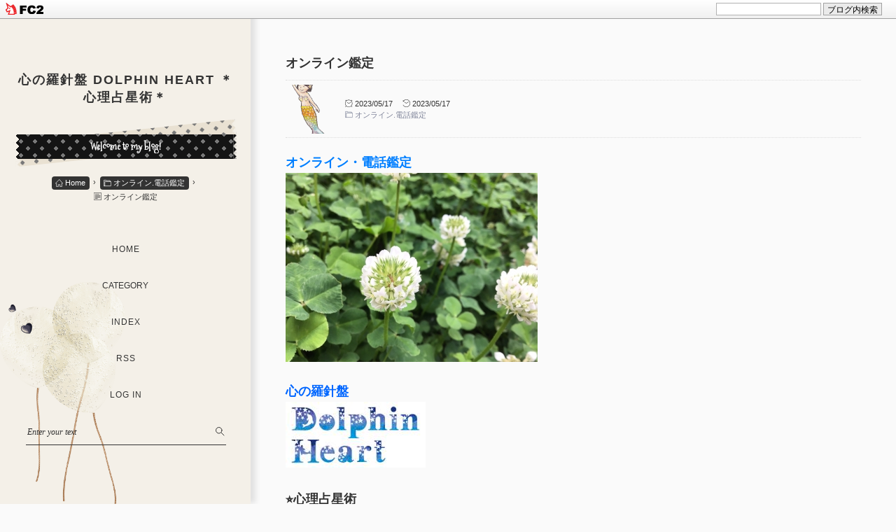

--- FILE ---
content_type: text/html; charset=utf-8
request_url: http://dolphin1177.jp/blog-entry-1613.html
body_size: 15784
content:
<!DOCTYPE html>
<html lang="ja">
<head prefix="og: http://ogp.me/ns# fb: http://ogp.me/ns/fb# article: http://ogp.me/ns/article#">
  <meta charset="utf-8">
  <meta name="viewport" content="width=device-width, initial-scale=1.0, user-scalable=yes">
  <meta name="format-detection" content="telephone=no">
  <meta name="apple-mobile-web-app-capable" content="yes">
  <meta name="author" content="ちひろ">
  <meta property="fb:app_id" content="290292324472569">
      <title>オンライン鑑定 - オンライン.電話鑑定</title>
  <meta name="description" content="オンライン・電話鑑定心の羅針盤　⭐️心理占星術　60分　 5,000円＊相性診断は上記金額にプラス1000円　90分 　8,000円（相性鑑定込み）⭐️お誕生日鑑定　60分 &nbsp;5000円→4500円90分　8000円→7000円（相性鑑定込み）「心理占星術」「過去～現在～未来・星の地図を読み解く」ホロスコープ鑑定とカウンセリングを通してあなたの心に耳を傾けながら星のメッセージをお伝えします。ホロスコープ生まれた瞬間の星の配置から個性や能力...">
  <link rel="canonical" href="http://dolphin1177.jp/blog-entry-1613.html">
                  <link rel="stylesheet" href="http://blog-imgs-141.fc2.com/d/o/l/dolphin1177/css/08e4f.css" media="all">
  <link rel="alternate" type="application/rss+xml" href="http://dolphin1177.jp/?xml" title="RSS">
<link href="https://static.fc2.com/css_cn/common/headbar/120710style.css" rel="stylesheet" type="text/css" media="all" />
</head>
  
<body>
<div id="sh_fc2blogheadbar">
	<div class="sh_fc2blogheadbar_body">
		<div id="sh_fc2blogheadbar_menu">
			<a href="https://blog.fc2.com/" rel="nofollow"><img src="https://static.fc2.com/image/headbar/sh_fc2blogheadbar_logo.png" alt="FC2ブログ" /></a>
		</div>
		<div id="sh_fc2blogheadbar_search">
			<form name="barForm" method="get" action="" target="blank">
				<input class="sh_fc2blogheadbar_searchform" type="text" name="q" value="" maxlength="30" onclick="this.style.color='#000000';" onfocus="this.select();" onblur="this.style.color='#999999'" />
				<input type="hidden" name="charset" value="utf-8" />
				<input class="sh_fc2blogheadbar_searchbtn" type="submit" value="ブログ内検索" />
			</form>
		</div>
		<div id="sh_fc2blogheadbar_link_box" class="sh_fc2blogheadbar_link" style="visibility: hidden;"></div>
	</div>
</div>


<!-- アクセス解析はここから(但しgoogle analyticsはhead終了タグ直前) -->

<!-- ここの間 -->
  
  <svg xmlns="http://www.w3.org/2000/svg" style="display: none;">
    <defs>
      <symbol id=inline-home>
        <path d="M32 4L2.445 34.57a.25.25 0 0 0 .174.43H10v27h15V45h14v17h15V35h7.382a.25.25 0 0 0 .174-.43z" stroke-linecap="round" stroke-miterlimit="10" stroke-width="4" stroke-linejoin="round"/>
      </symbol>
      <symbol id=inline-search>
        <g><path stroke-miterlimit="10" stroke-width="5" d="M38.192 38.191L50 50" stroke-linejoin="round" stroke-linecap="round"/><circle cx="29" cy="29" r="13" stroke-miterlimit="10" stroke-width="5" stroke-linejoin="round" stroke-linecap="round"/></g>
      </symbol>
      <symbol id=inline-angle-up>
        <path d="M177 159.7l136 136c9.4 9.4 9.4 24.6 0 33.9l-22.6 22.6c-9.4 9.4-24.6 9.4-33.9 0L160 255.9l-96.4 96.4c-9.4 9.4-24.6 9.4-33.9 0L7 329.7c-9.4-9.4-9.4-24.6 0-33.9l136-136c9.4-9.5 24.6-9.5 34-.1z"/>
      </symbol>
      <symbol id=inline-angle-down>
        <path d="M143 352.3L7 216.3c-9.4-9.4-9.4-24.6 0-33.9l22.6-22.6c9.4-9.4 24.6-9.4 33.9 0l96.4 96.4 96.4-96.4c9.4-9.4 24.6-9.4 33.9 0l22.6 22.6c9.4 9.4 9.4 24.6 0 33.9l-136 136c-9.2 9.4-24.4 9.4-33.8 0z"/>
      </symbol>
      <symbol id=inline-link>
        <g stroke-width="2" stroke-linecap="round" stroke-linejoin="round"><path d="M10 13a5 5 0 0 0 7.54.54l3-3a5 5 0 0 0-7.07-7.07l-1.72 1.71"/><path d="M14 11a5 5 0 0 0-7.54-.54l-3 3a5 5 0 0 0 7.07 7.07l1.71-1.71"/></g>
      </symbol>
      <symbol id=inline-facebook-f>
        <path d="M76.7 512V283H0v-91h76.7v-71.7C76.7 42.4 124.3 0 193.8 0c33.3 0 61.9 2.5 70.2 3.6V85h-48.2c-37.8 0-45.1 18-45.1 44.3V192H256l-11.7 91h-73.6v229"/>
      </symbol>
      <symbol id=inline-twitter>
        <path d="M459.37 151.716c.325 4.548.325 9.097.325 13.645 0 138.72-105.583 298.558-298.558 298.558-59.452 0-114.68-17.219-161.137-47.106 8.447.974 16.568 1.299 25.34 1.299 49.055 0 94.213-16.568 130.274-44.832-46.132-.975-84.792-31.188-98.112-72.772 6.498.974 12.995 1.624 19.818 1.624 9.421 0 18.843-1.3 27.614-3.573-48.081-9.747-84.143-51.98-84.143-102.985v-1.299c13.969 7.797 30.214 12.67 47.431 13.319-28.264-18.843-46.781-51.005-46.781-87.391 0-19.492 5.197-37.36 14.294-52.954 51.655 63.675 129.3 105.258 216.365 109.807-1.624-7.797-2.599-15.918-2.599-24.04 0-57.828 46.782-104.934 104.934-104.934 30.213 0 57.502 12.67 76.67 33.137 23.715-4.548 46.456-13.32 66.599-25.34-7.798 24.366-24.366 44.833-46.132 57.827 21.117-2.273 41.584-8.122 60.426-16.243-14.292 20.791-32.161 39.308-52.628 54.253z"/>
      </symbol>
      <symbol id=inline-pinterest-p>
        <path d="M204 6.5C101.4 6.5 0 74.9 0 185.6 0 256 39.6 296 63.6 296c9.9 0 15.6-27.6 15.6-35.4 0-9.3-23.7-29.1-23.7-67.8 0-80.4 61.2-137.4 140.4-137.4 68.1 0 118.5 38.7 118.5 109.8 0 53.1-21.3 152.7-90.3 152.7-24.9 0-46.2-18-46.2-43.8 0-37.8 26.4-74.4 26.4-113.4 0-66.2-93.9-54.2-93.9 25.8 0 16.8 2.1 35.4 9.6 50.7-13.8 59.4-42 147.9-42 209.1 0 18.9 2.7 37.5 4.5 56.4 3.4 3.8 1.7 3.4 6.9 1.5 50.4-69 48.6-82.5 71.4-172.8 12.3 23.4 44.1 36 69.3 36 106.2 0 153.9-103.5 153.9-196.8C384 71.3 298.2 6.5 204 6.5z"/>
      </symbol>
      <symbol id="inline-instagram">
        <path d="M224.1 141c-63.6 0-114.9 51.3-114.9 114.9s51.3 114.9 114.9 114.9S339 319.5 339 255.9 287.7 141 224.1 141zm0 189.6c-41.1 0-74.7-33.5-74.7-74.7s33.5-74.7 74.7-74.7 74.7 33.5 74.7 74.7-33.6 74.7-74.7 74.7zm146.4-194.3c0 14.9-12 26.8-26.8 26.8-14.9 0-26.8-12-26.8-26.8s12-26.8 26.8-26.8 26.8 12 26.8 26.8zm76.1 27.2c-1.7-35.9-9.9-67.7-36.2-93.9-26.2-26.2-58-34.4-93.9-36.2-37-2.1-147.9-2.1-184.9 0-35.8 1.7-67.6 9.9-93.9 36.1s-34.4 58-36.2 93.9c-2.1 37-2.1 147.9 0 184.9 1.7 35.9 9.9 67.7 36.2 93.9s58 34.4 93.9 36.2c37 2.1 147.9 2.1 184.9 0 35.9-1.7 67.7-9.9 93.9-36.2 26.2-26.2 34.4-58 36.2-93.9 2.1-37 2.1-147.8 0-184.8zM398.8 388c-7.8 19.6-22.9 34.7-42.6 42.6-29.5 11.7-99.5 9-132.1 9s-102.7 2.6-132.1-9c-19.6-7.8-34.7-22.9-42.6-42.6-11.7-29.5-9-99.5-9-132.1s-2.6-102.7 9-132.1c7.8-19.6 22.9-34.7 42.6-42.6 29.5-11.7 99.5-9 132.1-9s102.7-2.6 132.1 9c19.6 7.8 34.7 22.9 42.6 42.6 11.7 29.5 9 99.5 9 132.1s2.7 102.7-9 132.1z"></path>
      </symbol>
            <symbol id=inline-comment>
        <path stroke-width="2" stroke-linecap="round" stroke-linejoin="round" d="M21 11.5a8.38 8.38 0 0 1-.9 3.8 8.5 8.5 0 0 1-7.6 4.7 8.38 8.38 0 0 1-3.8-.9L3 21l1.9-5.7a8.38 8.38 0 0 1-.9-3.8 8.5 8.5 0 0 1 4.7-7.6 8.38 8.38 0 0 1 3.8-.9h.5a8.48 8.48 0 0 1 8 8v.5z"/>
      </symbol>
                <symbol id=inline-folder>
          <g><path d="M5 56a3 3 0 0 1-3-3V8h18v4h34v8" stroke-miterlimit="10" stroke-width="4" stroke-linejoin="round" stroke-linecap="round"/><path d="M7 56a3 3 0 0 0 3-3V20h52v33a3 3 0 0 1-3 3H5" stroke-miterlimit="10" stroke-width="4" stroke-linejoin="round" stroke-linecap="round"/></g>
        </symbol>
                          <symbol id=inline-file>
        <g><path stroke-miterlimit="10" stroke-width="4" d="M2 2h60v60H2z" stroke-linejoin="round" stroke-linecap="round"/><path stroke-miterlimit="10" stroke-width="4" d="M12 14h32M12 26h40m-40 8h40m-40 8h40m-40 8h18" stroke-linejoin="round" stroke-linecap="round"/></g>
      </symbol>
      <symbol id=inline-clock>
        <g><path d="M16.32 17.113c1.729-1.782 2.68-4.124 2.68-6.613 0-2.37-0.862-4.608-2.438-6.355l0.688-0.688 0.647 0.646c0.098 0.098 0.226 0.146 0.353 0.146s0.256-0.049 0.353-0.146c0.195-0.195 0.195-0.512 0-0.707l-2-2c-0.195-0.195-0.512-0.195-0.707 0s-0.195 0.512 0 0.707l0.647 0.646-0.688 0.688c-1.747-1.576-3.985-2.438-6.355-2.438s-4.608 0.862-6.355 2.438l-0.688-0.688 0.646-0.646c0.195-0.195 0.195-0.512 0-0.707s-0.512-0.195-0.707 0l-2 2c-0.195 0.195-0.195 0.512 0 0.707 0.098 0.098 0.226 0.146 0.354 0.146s0.256-0.049 0.354-0.146l0.646-0.646 0.688 0.688c-1.576 1.747-2.438 3.985-2.438 6.355 0 2.489 0.951 4.831 2.68 6.613l-2.034 2.034c-0.195 0.195-0.195 0.512 0 0.707 0.098 0.098 0.226 0.147 0.354 0.147s0.256-0.049 0.354-0.147l2.060-2.059c1.705 1.428 3.836 2.206 6.087 2.206s4.382-0.778 6.087-2.206l2.059 2.059c0.098 0.098 0.226 0.147 0.354 0.147s0.256-0.049 0.353-0.147c0.195-0.195 0.195-0.512 0-0.707l-2.034-2.034zM1 10.5c0-4.687 3.813-8.5 8.5-8.5s8.5 3.813 8.5 8.5c0 4.687-3.813 8.5-8.5 8.5s-8.5-3.813-8.5-8.5z"/><path d="M15.129 7.25c-0.138-0.239-0.444-0.321-0.683-0.183l-4.92 2.841-3.835-2.685c-0.226-0.158-0.538-0.103-0.696 0.123s-0.103 0.538 0.123 0.696l4.096 2.868c0.001 0.001 0.002 0.001 0.002 0.002 0.009 0.006 0.018 0.012 0.027 0.017 0.002 0.001 0.004 0.003 0.006 0.004 0.009 0.005 0.018 0.010 0.027 0.015 0.002 0.001 0.004 0.002 0.006 0.003 0.010 0.005 0.020 0.009 0.031 0.014 0.006 0.003 0.013 0.005 0.019 0.007 0.004 0.001 0.008 0.003 0.013 0.005 0.007 0.002 0.014 0.004 0.021 0.006 0.004 0.001 0.008 0.002 0.012 0.003 0.007 0.002 0.014 0.003 0.022 0.005 0.004 0.001 0.008 0.002 0.012 0.002 0.007 0.001 0.014 0.002 0.021 0.003 0.005 0.001 0.010 0.001 0.015 0.002 0.006 0.001 0.012 0.001 0.018 0.002 0.009 0.001 0.018 0.001 0.027 0.001 0.002 0 0.004 0 0.006 0 0 0 0-0 0-0s0 0 0.001 0c0.019 0 0.037-0.001 0.056-0.003 0.001-0 0.002-0 0.003-0 0.018-0.002 0.036-0.005 0.054-0.010 0.002-0 0.003-0.001 0.005-0.001 0.017-0.004 0.034-0.009 0.050-0.015 0.003-0.001 0.006-0.002 0.008-0.003 0.016-0.006 0.031-0.012 0.046-0.020 0.004-0.002 0.007-0.004 0.011-0.006 0.005-0.003 0.011-0.005 0.016-0.008l5.196-3c0.239-0.138 0.321-0.444 0.183-0.683z"/></g>
      </symbol>
      <symbol id=inline-reclock>
        <g><path d="M17.071 2.929c-1.889-1.889-4.4-2.929-7.071-2.929-3.094 0-5.975 1.425-7.853 3.807v-1.307c0-0.276-0.224-0.5-0.5-0.5s-0.5 0.224-0.5 0.5v2.972c0 0.229 0.155 0.428 0.377 0.485 0.097 0.025 0.195 0.019 0.284-0.011v0l2.853-0.972c0.261-0.089 0.401-0.373 0.312-0.634s-0.373-0.401-0.634-0.312l-1.49 0.508c1.688-2.208 4.32-3.534 7.152-3.534 4.963 0 9 4.037 9 9s-4.037 9-9 9c-3.316 0-6.354-1.815-7.928-4.737-0.131-0.243-0.434-0.334-0.677-0.203s-0.334 0.434-0.203 0.677c1.749 3.246 5.125 5.263 8.809 5.263 2.671 0 5.182-1.040 7.071-2.929s2.929-4.4 2.929-7.071c0-2.671-1.040-5.182-2.929-7.071z"/><path d="M10 10.5c-0.084 0-0.167-0.021-0.243-0.063l-4.5-2.5c-0.241-0.134-0.328-0.438-0.194-0.68s0.438-0.328 0.68-0.194l4.24 2.355 5.249-3.34c0.233-0.148 0.542-0.080 0.69 0.153s0.080 0.542-0.153 0.69l-5.5 3.5c-0.082 0.052-0.175 0.078-0.268 0.078z"/></g>
      </symbol>
      <symbol id=inline-tag>
        <g><path d="M25.6 61L3 38.4 38.4 3l21.2 1.4L61 25.6 25.6 61z" stroke-miterlimit="10" stroke-width="5" stroke-linejoin="round" stroke-linecap="round"/><circle cx="48" cy="16" r="4" stroke-miterlimit="10" stroke-width="5" stroke-linejoin="round" stroke-linecap="round"></circle></g>
      </symbol>
      <symbol id=inline-user>
        <g><path d="M9.5 11c-3.033 0-5.5-2.467-5.5-5.5s2.467-5.5 5.5-5.5 5.5 2.467 5.5 5.5-2.467 5.5-5.5 5.5zM9.5 1c-2.481 0-4.5 2.019-4.5 4.5s2.019 4.5 4.5 4.5c2.481 0 4.5-2.019 4.5-4.5s-2.019-4.5-4.5-4.5z"/><path d="M17.5 20h-16c-0.827 0-1.5-0.673-1.5-1.5 0-0.068 0.014-1.685 1.225-3.3 0.705-0.94 1.67-1.687 2.869-2.219 1.464-0.651 3.283-0.981 5.406-0.981s3.942 0.33 5.406 0.981c1.199 0.533 2.164 1.279 2.869 2.219 1.211 1.615 1.225 3.232 1.225 3.3 0 0.827-0.673 1.5-1.5 1.5zM9.5 13c-3.487 0-6.060 0.953-7.441 2.756-1.035 1.351-1.058 2.732-1.059 2.746 0 0.274 0.224 0.498 0.5 0.498h16c0.276 0 0.5-0.224 0.5-0.5-0-0.012-0.023-1.393-1.059-2.744-1.382-1.803-3.955-2.756-7.441-2.756z"/></g>
      </symbol>
      <symbol id=inline-arrow-left>
        <path stroke-miterlimit="10" stroke-width="6" d="M39 20.006L25 32l14 12.006" stroke-linejoin="round" stroke-linecap="round"/>
      </symbol>
      <symbol id=inline-arrow-right>
        <path stroke-miterlimit="10" stroke-width="6" d="M26 20.006L40 32 26 44.006" stroke-linejoin="round" stroke-linecap="round"/>
      </symbol>
      <symbol id=inline-reply>
        <g><path d="M10.2 39.6A26 26 0 1 1 54.4 55" stroke-miterlimit="10" stroke-width="5" stroke-linejoin="round" stroke-linecap="round"/><path stroke-miterlimit="10" stroke-width="5" d="M2 28.6l8 12 11.1-10" stroke-linejoin="round" stroke-linecap="round"/></g>
      </symbol>
      <symbol id=inline-user-edit>
        <path d="M19.104 0.896c-0.562-0.562-1.309-0.871-2.104-0.871s-1.542 0.309-2.104 0.871l-12.75 12.75c-0.052 0.052-0.091 0.114-0.116 0.183l-2 5.5c-0.066 0.183-0.021 0.387 0.116 0.524 0.095 0.095 0.223 0.146 0.354 0.146 0.057 0 0.115-0.010 0.171-0.030l5.5-2c0.069-0.025 0.131-0.065 0.183-0.116l12.75-12.75c0.562-0.562 0.871-1.309 0.871-2.104s-0.309-1.542-0.871-2.104zM5.725 17.068l-4.389 1.596 1.596-4.389 11.068-11.068 2.793 2.793-11.068 11.068zM18.396 4.396l-0.896 0.896-2.793-2.793 0.896-0.896c0.373-0.373 0.869-0.578 1.396-0.578s1.023 0.205 1.396 0.578c0.373 0.373 0.578 0.869 0.578 1.396s-0.205 1.023-0.578 1.396z"/>
      </symbol>
      <symbol id=inline-arrow-up>
        <g><path stroke-miterlimit="10" stroke-width="5" d="M32.001 14v36" stroke-linejoin="round" stroke-linecap="round"/><path stroke-miterlimit="10" stroke-width="5" d="M46 28L32 14 18 28" stroke-linejoin="round" stroke-linecap="round"/></g>
      </symbol>
      <symbol id=inline-arrow-down>
        <g><path stroke-miterlimit="10" stroke-width="5" d="M31.999 50V14" stroke-linejoin="round" stroke-linecap="round"/><path stroke-miterlimit="10" stroke-width="5" d="M18 36l14 14 14-14" stroke-linejoin="round" stroke-linecap="round"/></g>
      </symbol>
      <symbol id=inline-flag-alt>
        <path d="M336.174 80c-49.132 0-93.305-32-161.913-32-31.301 0-58.303 6.482-80.721 15.168a48.04 48.04 0 0 0 2.142-20.727C93.067 19.575 74.167 1.594 51.201.104 23.242-1.71 0 20.431 0 48c0 17.764 9.657 33.262 24 41.562V496c0 8.837 7.163 16 16 16h16c8.837 0 16-7.163 16-16v-83.443C109.869 395.28 143.259 384 199.826 384c49.132 0 93.305 32 161.913 32 58.479 0 101.972-22.617 128.548-39.981C503.846 367.161 512 352.051 512 335.855V95.937c0-34.459-35.264-57.768-66.904-44.117C409.193 67.309 371.641 80 336.174 80zM464 336c-21.783 15.412-60.824 32-102.261 32-59.945 0-102.002-32-161.913-32-43.361 0-96.379 9.403-127.826 24V128c21.784-15.412 60.824-32 102.261-32 59.945 0 102.002 32 161.913 32 43.271 0 96.32-17.366 127.826-32v240z"/>
      </symbol>
                                  </defs>
  </svg>


  <!-- ヘッダー -->
  <header id=header-banner>
    <div id=blog_title-container>
      <a id=blog_title-anchor href="http://dolphin1177.jp/">
        <div id=blog_title>心の羅針盤  Dolphin Heart  ＊心理占星術＊</div>
      </a>
      <p class="ribbon black-ribbon"><span class=wf-target id=peekaboo>Welcome to my blog!</span></p>
      <div class=ribbon id=white-ribbon></div>
      
            <!-- パンくずリスト -->
            <ol id=breadcrumbs>
        <li class=breadcrumbs-item><a class=breadcrumns-anchor href="http://dolphin1177.jp/" title="TOPページへ"><svg class=svg-inline-stroke viewBox="0 0 64 64" role=img><use xlink:href=#inline-home></use></svg> Home</a><span class=breadcrumbs-arrow>&rsaquo;</span>
        <li class=breadcrumbs-item><a class=breadcrumns-anchor href="/blog-category-29.html"><svg class=svg-inline-stroke viewBox="0 0 64 64" role=img><use xlink:href=#inline-folder></use></svg> オンライン.電話鑑定</a><span class=breadcrumbs-arrow>&rsaquo;</span>
        <li class=breadcrumbs-item><svg class=svg-inline-stroke viewBox="0 0 64 64" role=img><use xlink:href=#inline-file></use></svg> オンライン鑑定      </ol>
                                                <!-- パンくずリストここまで -->
    </div>
    <!-- グローバルナビゲーション -->
    <div id=navigation>
      <input type=checkbox id=navi-checkbox>
      <nav id=navi_menu>
        <ul id=navi_menu-list>
          <li id=navi_menu-item-hamburger><label id=hamburger for=navi-checkbox><span id=hamburger-bar></span></label>
          <li class=navi_menu-item><a class=navi_menu-item-anchor href="http://dolphin1177.jp/">HOME</a>
          <li class=navi_menu-item><span class=navi_menu-item-anchor><button type=button class=open-overlay>CATEGORY</button></span>
          <li class=navi_menu-item><a class=navi_menu-item-anchor href="http://dolphin1177.jp/archives.html">INDEX</a>
          <li class="sp-hide navi_menu-item"><a class=navi_menu-item-anchor href="http://dolphin1177.jp/?xml" target=_blank rel="noopener noreferrer">RSS</a>
          <li class=navi_menu-item><a class=navi_menu-item-anchor href="https://admin.blog.fc2.com/control.php">LOG IN</a>
          <li id=navi_menu-item-search>
            <form id=navi_menu-item-search-form action="http://dolphin1177.jp/blog-entry-1613.html" method=get>
              <input id=navi_menu-item-search-text type=text name=q placeholder="Enter your text" value="">
              <input id=navi_menu-item-search-submit type=submit>
            </form>
        </ul>
      </nav>
    </div>
    <!-- グローバルナビゲーションここまで -->
  </header>
  <!-- ヘッダーここまで -->

  <div id=wrapper>
    <div id=main-container>
      <!-- メインカラム -->
      <main id=primary>

        
                <!-- 個別記事 -->
        <article class=main-body>
          <header id=entry_header>
            <h1 id=entry_header-title>
              オンライン鑑定            </h1>
            <span data-newdate="2023-05-17"></span>
            <div id=entry_header-box>
              <div id=entry_header-box-left>
                <a id=entry_header-box-author-anchor href="https://admin.blog.fc2.com/control.php?mode=editor&amp;process=load&amp;eno=1613" target=_blank rel="noopener noreferrer"><img class="lazyload" id=entry_header-box-author-img src="[data-uri]" data-src="https://blog-imgs-108.fc2.com/d/o/l/dolphin1177/0B44E094-65DB-43AB-A28C-D3C8EBE569CDs.gif" alt></a>
              </div>
              <div id=entry_header-box-right>
                <div id=entry_header-time>
                  <span id=entry_header-datetime><svg class=svg-inline viewBox="0 0 20 20" role=img><use xlink:href="#inline-clock"></use></svg> 2023/05/17</span>
                  <time id=entry_header-modifiedtime datetime="2023-05-17T07:52:54+09:00"><svg class=svg-inline viewBox="0 0 20 20" role=img><use xlink:href="#inline-reclock"></use></svg> 2023/05/17</time>
                </div>
                <div id=entry_header-info>
                  <a id=entry_header-category href="/blog-category-29.html"><svg class=svg-inline-stroke viewBox="0 0 64 64" role=img><use xlink:href="#inline-folder"></use></svg> オンライン.電話鑑定</a>
                                  </div>
                              </div>
            </div>
          </header>
          <div class=inner-contents>
            <div><div><b style="-webkit-text-size-adjust: 100%;"><font color="#007fff" size="4">オンライン・電話鑑定</font></b></div><div><a href="https://blog-imgs-163.fc2.com/d/o/l/dolphin1177/AF124FB8-51F0-4151-8F15-9C3BC4956871.jpeg" target="_blank"><img src="https://blog-imgs-163.fc2.com/d/o/l/dolphin1177/AF124FB8-51F0-4151-8F15-9C3BC4956871s.jpeg" alt="AF124FB8-51F0-4151-8F15-9C3BC4956871.jpeg"></a><br></div><div><br></div><div><div><div><div><strong style="-webkit-text-size-adjust: 100%; color: rgb(0, 102, 255);"><span style="font-size: large;">心の羅針盤</span></strong></div><div><span style="color: rgb(0, 102, 255);"><strong><span style="font-size: large;"></span></strong></span><a href="http://blog-imgs-45.fc2.com/d/o/l/dolphin1177/dolphinlogo.jpg" target="_blank" style="text-decoration: underline;"><img width="200" height="94" alt="eno デザイン　ロゴ" src="http://blog-imgs-45.fc2.com/d/o/l/dolphin1177/dolphinlogos.jpg" border="0"></a></div></div><div><font color="#007fff" face="Hiragino Kaku Gothic Pro, Hiragino Sans, メイリオ, Meiryo, ＭＳ Ｐゴシック, sans-serif" size="4"><span style="-webkit-text-size-adjust: 100%;"><b>　</b></span></font></div><div><div><b><span style="font-size: large;">⭐️心理占星術　</span></b></div><div><b><span style="font-size: large; -webkit-text-size-adjust: 100%;">60分　 5,000円</span></b></div><div><font size="4"><b>＊相性診断は上記金額にプラス1000円　</b></font></div><div><font size="4"><b>90分 　8,000円（相性鑑定込み）</b></font></div></div><div><font size="4"><b><br></b></font></div><div><font face="Hiragino Kaku Gothic Pro, Hiragino Sans, メイリオ, Meiryo, ＭＳ Ｐゴシック, sans-serif" size="4"><b>⭐️お誕生日鑑定　</b></font></div><div><font face="Hiragino Kaku Gothic Pro, Hiragino Sans, メイリオ, Meiryo, ＭＳ Ｐゴシック, sans-serif" size="4"><b>60分 &nbsp;<strike>5000円</strike>→4500円</b></font></div><div><font face="Hiragino Kaku Gothic Pro, Hiragino Sans, メイリオ, Meiryo, ＭＳ Ｐゴシック, sans-serif" size="4"><b>90分　<strike>8000円</strike>→7000円</b></font><b style="-webkit-text-size-adjust: 100%;"><font size="4">（相性鑑定込み）</font></b></div><div><br></div><div><div><b style="-webkit-text-size-adjust: 100%;"><font color="#007fff" size="4">「心理占星術」</font></b></div><div><div><strong><span style="font-size: large;">「過去～現在～未来・星の地図を読み解く」</span></strong></div><div style="font-size: large;"><font size="3">ホロスコープ鑑定とカウンセリングを通して</font></div><div style="font-size: large;"><font size="3">あなたの心に耳を傾けながら星のメッセージをお伝えします。</font></div></div><div style="font-size: large;"><div><div></div></div><div><font size="3"></font><br></div><div><font size="3"><img class="CToWUd" alt="💫" src="https://mail.google.com/mail/e/1f4ab" goomoji="1f4ab" data-goomoji="1f4ab" style="margin-right: 0.2ex; margin-left: 0.2ex; max-height: 24px;">ホロスコープ</font></div><div><font size="3">生まれた瞬間の星の配置から個性や能力、深層心理を読み解き</font></div><div><font size="3">過去から現在そして未来へと、重要なタイミングをみていきます。</font></div><font size="3"><img class="CToWUd" alt="💫" src="https://mail.google.com/mail/e/1f4ab" goomoji="1f4ab" data-goomoji="1f4ab" style="margin-right: 0.2ex; margin-left: 0.2ex; max-height: 24px;">カウンセリング</font><div><font size="3">占い結果をお伝えする一方通行の鑑定にとどまらず、</font></div><div><font size="3">経過やお気持ちをお伺いしながら、心を整理していきます。</font></div><div></div><div><font size="3"></font><br></div><div><font size="3">「心理占星術」で現状を客観的に眺め、自分自身や大切な人を</font></div><div><font size="3">より深く知ることで</font><span style="font-size: medium;">より良い方向性が見えてくるでしょう。</span></div></div></div><div><br></div><div><br></div><div><b style="-webkit-text-size-adjust: 100%;"><font size="4">☆オンライン・電話鑑定</font></b><b style="-webkit-text-size-adjust: 100%;">　　　　</b><br></div><div><span style="font-size: large;"></span></div></div><div><b><font size="4" style="-webkit-text-size-adjust: 100%;">鑑定日</font></b></div><div><b style="-webkit-text-size-adjust: 100%;">土曜、日曜、月曜日　　10:00〜15:00 &nbsp;</b><b style="-webkit-text-size-adjust: 100%;">20:00〜22:00</b></div><div><font face="Hiragino Kaku Gothic Pro, Hiragino Sans, メイリオ, Meiryo, ＭＳ Ｐゴシック, sans-serif"><span style="-webkit-text-size-adjust: 100%;"><b>火曜、水曜、木曜日　　20:00〜22:00</b></span></font></div><div><div>オンライン鑑定についてはブログのメールフォーム</div><div>または✨<span style="-webkit-text-size-adjust: 100%;">dolphinheart.one@gmail.com✨まで</span></div><div>お問い合わせ・<span style="-webkit-text-size-adjust: 100%;">お申し込みください。</span></div></div><div><b>✨✨✨✨💫✨✨✨✨✨✨✨✨✨✨✨💫✨</b></div><div><br></div><div><font color="#0000ff">☆オンライン・電話鑑定までの流れ&nbsp;</font><br></div><div>①メールでご予約</div><div>②お名前・連絡先・鑑定希望日・時間・コース。</div><div>　鑑定までにホロスコープを作成いたしますので、</div><div>　生年月日・生まれた時間・生まれた場所（何市まで）、</div><div>　恋愛や仕事、結婚など何についてのご相談かをお知らせください。</div><div>③ご予約確認メール</div><div>④鑑定までにお振込み&nbsp;</div><div>⑤電話・オンライン占い</div><div><br></div><div>&nbsp;&nbsp;<span style="color: rgb(102, 0, 153);">ご予約＆お問い合わせ先</span>&nbsp;<a href="mailto:dolphinheart.one@gmail.com">dolphinheart.one@gmail.com</a></div><div><br></div><div><p></p><p>※　※　※　※　※　※　※　※　※　※　※　※　※　※　※　※　※　※　※　※　</p><p><span style="-webkit-text-size-adjust: 100%;">※　※　※　※　&nbsp;</span><br></p><p><br></p><div>「奈良の占いカフェ♪」 ～こころと身体の癒しカフェ～&nbsp;</div><div>マジック×マレット（２F）毎月　第４日曜日</div><div>&nbsp;<span style="-webkit-text-size-adjust: 100%;">11:00〜17:00 &nbsp;</span><span style="-webkit-text-size-adjust: 100%;">奈良県桜井市　</span></div><div>近鉄大阪線桜井駅北口より　徒歩１分　&nbsp;</div><div>★ホロスコープ鑑定・心理占星術のカウンセリング★10分1000円～&nbsp;</div><div>★自分でホロスコープを読めるようになる為のお勉強会★&nbsp;</div><div><br></div><div>☆電話・出張鑑定・各種講座　承っております。&nbsp;</div><div>ご予約＆お問い合わせ先 dolphinheart.one@gmail.coｍ&nbsp;</div><p><br></p><p>★企業さま向けPRイベント&nbsp;</p><p>☆オンライン・電話占い・出張鑑定・各種講座承っております。&nbsp;</p><p>ご予約＆お問合わせ&nbsp;<ahref="mailto:dolphinheart@gmail.com">dolphinheart.one@gmail.com</ahref="mailto:dolphinheart@gmail.com"></p><p>☆new☆&nbsp;<a title="Instagram" href="http://instagram.com/dolphinheart.one" target="_blank">Instagram</a>&nbsp; <a href="http://instagram.com/dolphinheart.one/">http://instagram.com/dolphinheart.one/</a></p><p>&nbsp;※※　☆　☆　☆　※※　☆　※※　☆　☆　☆　※※　☆　※※　☆　☆　☆　※※　☆　</p></div></div></div><div><br></div><div class="fc2_footer" style="text-align:left;vertical-align:middle;height:auto;">

<div class="fc2button-line" style="vertical-align:top;border:none;margin-right:1em;display:none;">
<div class="line-it-button" data-lang="ja" data-type="share-e" data-url="http://dolphin1177.jp/blog-entry-1613.html" style="display: none;"></div>
<script src="https://d.line-scdn.net/r/web/social-plugin/js/thirdparty/loader.min.js" async="async" defer="defer"></script>
</div>
</div>


<dl class="relate_dl fc2relate_entry_thumbnail_off">
	<dt class="relate_dt">関連記事</dt>
	<dd class="relate_dd">
		<ul class="relate_ul">
								<li class="relate_li">
				<a href="/blog-entry-1644.html">
					オンライン鑑定 (2023/09/24)				</a>
			</li>
											<li class="relate_li">
				<a href="/blog-entry-1635.html">
					オンライン鑑定 (2023/09/03)				</a>
			</li>
											<li class="relate_li_nolink">
				オンライン鑑定 (2023/05/17)			</li>

											<li class="relate_li">
				<a href="/blog-entry-1574.html">
					オンライン・電話鑑定 (2022/11/22)				</a>
			</li>
											<li class="relate_li">
				<a href="/blog-entry-1569.html">
					オンライン鑑定 (2022/10/19)				</a>
			</li>
							</ul>
	</dd>
</dl>

                      </div>
          <footer id=entry_footer>
            <!-- 注)タグポータルへ移動不要の方ここから削除 -->
            <div id=external-tag></div>
            <!-- 注)タグポータルへ移動不要の方ここまで削除 -->
            <ul id=entry_footer-snslist>
              <li class=entry_footer-snsitem><a id=e-facebook class=entry_footer-snsitem-anchor href="https://www.facebook.com/sharer.php?u=http://dolphin1177.jp/blog-entry-1613.html&amp;t=%E3%82%AA%E3%83%B3%E3%83%A9%E3%82%A4%E3%83%B3%E9%91%91%E5%AE%9A" target=_blank rel="noopener noreferrer" title="Share on Facebook"><svg class=svg-inline viewBox="0 0 264 512" role=img><use xlink:href="#inline-facebook-f"></use></svg></a></li>
              <li class=entry_footer-snsitem><a id=e-twitter class=entry_footer-snsitem-anchor href="https://twitter.com/intent/tweet?url=http://dolphin1177.jp/blog-entry-1613.html&amp;text=%E3%82%AA%E3%83%B3%E3%83%A9%E3%82%A4%E3%83%B3%E9%91%91%E5%AE%9A" target=_blank rel="noopener noreferrer" title="Tweet on Twitter"><svg class=svg-inline viewBox="0 0 512 512" role=img><use xlink:href="#inline-twitter"></use></svg></a></li>
              <li class=entry_footer-snsitem><a id=e-pinterest class=entry_footer-snsitem-anchor target=_blank rel="noopener noreferrer" href="https://www.pinterest.com/pin/create/button/?url=http://dolphin1177.jp/blog-entry-1613.html&amp;media=https://blog-imgs-163.fc2.com/d/o/l/dolphin1177/AF124FB8-51F0-4151-8F15-9C3BC4956871.jpeg&amp;description=%E3%82%AA%E3%83%B3%E3%83%A9%E3%82%A4%E3%83%B3%E9%91%91%E5%AE%9A" title="Pin it on Pinterest"><svg class=svg-inline viewBox="0 0 384 512" role=img><use xlink:href="#inline-pinterest-p"></use></svg></a></li>
              <li class=entry_footer-snsitem><a id=e-hatena class=entry_footer-snsitem-anchor href="http://b.hatena.ne.jp/add?mode=confirm&url=http://dolphin1177.jp/blog-entry-1613.html" target=_blank rel="noopener noreferrer" title="Bookmark on Hatena"><span class="hatena">B!</span></a></li>
            </ul>
          </footer>
        </article>        <!-- 個別記事ここまで -->
        
        
        
        
        
        
        <div id=sticky-object>
          <!-- 注)プロフィール不要の方ここから削除 -->
          <div id=main_prof>
            <div id=main_prof-left>
              <div id=main_prof-pic-wrapper>
                <img id=main_prof-pic class="lazyload" src="[data-uri]" data-src="https://blog-imgs-108.fc2.com/d/o/l/dolphin1177/0B44E094-65DB-43AB-A28C-D3C8EBE569CDs.gif" alt="ちひろ">
              </div>
            </div>
            <div id=main_prof-right>
              <div id=main_prof-desc-name>Admin: ちひろ</div>
              <div>心の羅針盤　Dolphin Heart　<br><br>はじめまして、Dolphin Heart ちひろです。<br>占星術や太極舞などの活動を通じて、<br>健やかなこころと身体のサポートをしています。<br>オンラインや出張でもアクセス可能ですので、<br>お気軽にご相談くださいね。<br><br>★西洋占星術 <br>＊心理占星術・ホロスコープ鑑定<br><br>イベント鑑定<br>オンライン・電話鑑定<br>　　<br>★ホロスコープ講座<br>＊星のお教室☆オンライン<br>  （ 個人〜少人数制）<br><br>＊星とつながるホロスコープ講座<br>＊はじめてのホロスコープ 講座<br>※西洋占星術基礎・応用<br>＊ホロスコープ実践講座<br><br>※オンライン講座、グループレッスンも承っております。<br> <br>★イベント<br>☆第4日曜日　こころと身体の癒しカフェ　<br>マジックマレット 11:00~17:00<br><br>★太極舞のお教室<br>スポーツクラブ、カルチャー教室<br>生涯学習などで講師として活動中。<br><br>ご予約＆お問い合わせ先 <br>dolphinheart.one@gmail.com</div>
              <!-- 注)SNSボタン不要の方ここから削除, リンク先指定必須 -->
              <ul id=main_prof-snslist>
                <li class=main_prof-snsitem><a id=s-facebook class=main_prof-snsitem-anchor href="#" target=_blank rel="nofollow noopener noreferrer"><svg class=svg-inline viewBox="0 0 264 512" role=img><use xlink:href="#inline-facebook-f"></use></svg></a>
                <li class=main_prof-snsitem><a id=s-twitter class=main_prof-snsitem-anchor href="#" target=_blank rel="nofollow noopener noreferrer"><svg class=svg-inline viewBox="0 0 512 512" role=img><use xlink:href="#inline-twitter"></use></svg></a>
                <li class=main_prof-snsitem><a id=s-pinterest class=main_prof-snsitem-anchor href="#" target=_blank rel="nofollow noopener noreferrer"><svg class=svg-inline viewBox="0 0 384 512" role=img><use xlink:href="#inline-pinterest-p"></use></svg></a>
                <li class=main_prof-snsitem><a id=s-instagram class=main_prof-snsitem-anchor href="#" target=_blank rel="nofollow noopener noreferrer"><svg class=svg-inline viewBox="0 0 448 512" role="img"><use xlink:href="#inline-instagram"></use></svg></a>
              </ul>
              <!-- 注)SNSボタン不要の方ここまで削除 -->
              <button id=blog-uri class=copy-btn data-clipboard-text="http://dolphin1177.jp/"><svg class=svg-inline-stroke viewBox="0 0 24 24" role=img><use xlink:href="#inline-link"></use></svg> ブログのURLをコピー</button>
            </div>
          </div>
          <!-- 注)プロフィール不要の方ここまで削除 -->

          
                    <!-- 個別記事ページナビ -->
          <div class=pager_entry>
            <ul class=pager_entry-list>
              <li class=pager_entry-item>
                                <a class=pager_entry-item-anchor href="http://dolphin1177.jp/blog-entry-1614.html" rel=nofollow>
                  <div class=pager_entry-image-prev></div>
                  <div class=pager_entry-box>
                    <div class=pager_entry-box-text><svg class=svg-inline-stroke viewBox="0 0 64 64" role=img><use xlink:href=#inline-arrow-left></use></svg> NEWER ENTRY</div>
                    <p class=pager_entry-box-title>星とつながるホロスコープ講座</p>
                  </div>
                </a>
                              <li class=pager_entry-item>
                                <a class=pager_entry-item-anchor href="http://dolphin1177.jp/blog-entry-1611.html">
                  <div class="pager_entry-box next-justify">
                    <div class=pager_entry-box-text>OLDER ENTRY <svg class=svg-inline-stroke viewBox="0 0 64 64" role=img><use xlink:href=#inline-arrow-right></use></svg></div>
                    <div class=pager_entry-box-title>心理占星術　⭐︎鑑定受付⭐︎</div>
                  </div>
                  <div class=pager_entry-image-next></div>
                </a>
                            </ul>
            <div class=pager_entry-cat-guide>
              <a href="/blog-category-29.html"><svg class=svg-inline-stroke viewBox="0 0 64 64" role=img><use xlink:href="#inline-folder"></use></svg> オンライン.電話鑑定</a>            </div>
            <ul class=pager_entry-list>
              <li class=pager_entry-item>
                                <a class=pager_entry-item-anchor href="http://dolphin1177.jp/blog-entry-1635.html" rel=nofollow>
                  <div class=pager_entry-image-cat-prev></div>
                  <div class=pager_entry-box>
                    <div class=pager_entry-box-text><svg class=svg-inline-stroke viewBox="0 0 64 64" role=img><use xlink:href=#inline-arrow-left></use></svg> NEWER ENTRY</div>
                    <p class=pager_entry-box-title>オンライン鑑定</p>
                  </div>
                </a>
                              <li class=pager_entry-item>
                                <a class=pager_entry-item-anchor href="http://dolphin1177.jp/blog-entry-1574.html">
                  <div class="pager_entry-box next-justify">
                    <div class=pager_entry-box-text>OLDER ENTRY <svg class=svg-inline-stroke viewBox="0 0 64 64" role=img><use xlink:href=#inline-arrow-right></use></svg></div>
                    <p class=pager_entry-box-title>オンライン・電話鑑定</p>
                  </div>
                  <div class=pager_entry-image-cat-next></div>
                </a>
                            </ul>
          </div>
          <!-- 個別記事ページナビここまで -->
          
          
        </div>
      </main>
      <!-- メインカラムここまで -->

      <!-- サイドカラム -->
      <aside id=secondary>
        
        <div class=side_menu>
          <div class="side_menu-heading ribbon side-ribbon">プロフィール</div>
                    <div class=side_menu-style><p class="plugin-myimage" style="text-align:left">
<img src="https://blog-imgs-108.fc2.com/d/o/l/dolphin1177/0B44E094-65DB-43AB-A28C-D3C8EBE569CDs.gif" alt="ちひろ">
</p>
<p style="text-align:left">
Author:ちひろ<br>
心の羅針盤　Dolphin Heart　<br><br>はじめまして、Dolphin Heart ちひろです。<br>占星術や太極舞などの活動を通じて、<br>健やかなこころと身体のサポートをしています。<br>オンラインや出張でもアクセス可能ですので、<br>お気軽にご相談くださいね。<br><br>★西洋占星術 <br>＊心理占星術・ホロスコープ鑑定<br><br>イベント鑑定<br>オンライン・電話鑑定<br>　　<br>★ホロスコープ講座<br>＊星のお教室☆オンライン<br>  （ 個人〜少人数制）<br><br>＊星とつながるホロスコープ講座<br>＊はじめてのホロスコープ 講座<br>※西洋占星術基礎・応用<br>＊ホロスコープ実践講座<br><br>※オンライン講座、グループレッスンも承っております。<br> <br>★イベント<br>☆第4日曜日　こころと身体の癒しカフェ　<br>マジックマレット 11:00~17:00<br><br>★太極舞のお教室<br>スポーツクラブ、カルチャー教室<br>生涯学習などで講師として活動中。<br><br>ご予約＆お問い合わせ先 <br>dolphinheart.one@gmail.com</p></div>
                  </div>
        
        <div class=side_menu>
          <div class="side_menu-heading ribbon side-ribbon">最近の記事</div>
                    <div class=side_menu-style><ul>
<li style="text-align:left">
<a href="http://dolphin1177.jp/blog-entry-1828.html" title="はじめての太極舞　桜井教室">はじめての太極舞　桜井教室 (01/06)</a>
</li><li style="text-align:left">
<a href="http://dolphin1177.jp/blog-entry-1827.html" title="はじめての太極舞　五條教室">はじめての太極舞　五條教室 (01/05)</a>
</li><li style="text-align:left">
<a href="http://dolphin1177.jp/blog-entry-1826.html" title="オンライン・電話鑑定">オンライン・電話鑑定 (01/05)</a>
</li><li style="text-align:left">
<a href="http://dolphin1177.jp/blog-entry-1825.html" title="心理占星術⭐️鑑定予約">心理占星術⭐️鑑定予約 (01/05)</a>
</li><li style="text-align:left">
<a href="http://dolphin1177.jp/blog-entry-1824.html" title="1月の鑑定ご予約">1月の鑑定ご予約 (01/02)</a>
</li><li style="text-align:left">
<a href="http://dolphin1177.jp/blog-entry-1818.html" title="はじめてのホロスコープ講座">はじめてのホロスコープ講座 (01/02)</a>
</li></ul></div>
                  </div>
        
        <div class=side_menu>
          <div class="side_menu-heading ribbon side-ribbon">カテゴリー</div>
                    <div class=side_menu-style><ul>
<li style="text-align:left"><a href="http://dolphin1177.jp/blog-category-1.html" title="イベント">イベント (120)</a></li><li style="text-align:left"><a href="http://dolphin1177.jp/blog-category-15.html" title="今月の癒しカフェ♪">今月の癒しカフェ♪ (268)</a></li><li style="text-align:left"><a href="http://dolphin1177.jp/blog-category-28.html" title="プロフィール">プロフィール (8)</a></li><li style="text-align:left"><a href="http://dolphin1177.jp/blog-category-40.html" title="今月の鑑定　お申し込み">今月の鑑定　お申し込み (62)</a></li><li style="text-align:left"><a href="http://dolphin1177.jp/blog-category-41.html" title="オンライン・電話鑑定">オンライン・電話鑑定 (43)</a></li><li style="text-align:left"><a href="http://dolphin1177.jp/blog-category-38.html" title="太極舞（タイチーダンス）">太極舞（タイチーダンス） (181)</a></li><li style="text-align:left"><a href="http://dolphin1177.jp/blog-category-30.html" title="お問い合わせ・連絡先">お問い合わせ・連絡先 (1)</a></li><li style="text-align:left"><a href="http://dolphin1177.jp/blog-category-7.html" title="鑑定申し込みについて">鑑定申し込みについて (148)</a></li><li style="text-align:left"><a href="http://dolphin1177.jp/blog-category-19.html" title="鑑定料金について">鑑定料金について (4)</a></li><li style="text-align:left"><a href="http://dolphin1177.jp/blog-category-39.html" title="対面鑑定">対面鑑定 (59)</a></li><li style="text-align:left"><a href="http://dolphin1177.jp/blog-category-10.html" title="出張鑑定">出張鑑定 (7)</a></li><li style="text-align:left"><a href="http://dolphin1177.jp/blog-category-29.html" title="オンライン.電話鑑定">オンライン.電話鑑定 (66)</a></li><li style="text-align:left"><a href="http://dolphin1177.jp/blog-category-11.html" title="西洋占星術の講座">西洋占星術の講座 (166)</a></li><li style="text-align:left"><a href="http://dolphin1177.jp/blog-category-37.html" title="西洋占星術☆出張講座">西洋占星術☆出張講座 (22)</a></li><li style="text-align:left"><a href="http://dolphin1177.jp/blog-category-18.html" title="星の動きとココロ模様">星の動きとココロ模様 (474)</a></li><li style="text-align:left"><a href="http://dolphin1177.jp/blog-category-23.html" title="月のメッセージ">月のメッセージ (215)</a></li><li style="text-align:left"><a href="http://dolphin1177.jp/blog-category-22.html" title="星空の観測">星空の観測 (51)</a></li><li style="text-align:left"><a href="http://dolphin1177.jp/blog-category-27.html" title="奈良のお勧めスポット">奈良のお勧めスポット (35)</a></li><li style="text-align:left"><a href="http://dolphin1177.jp/blog-category-4.html" title="隠れ家カフェ">隠れ家カフェ (11)</a></li><li style="text-align:left"><a href="http://dolphin1177.jp/blog-category-5.html" title="徒然なるまま・・">徒然なるまま・・ (163)</a></li><li style="text-align:left"><a href="http://dolphin1177.jp/blog-category-35.html" title="美味しい地酒">美味しい地酒 (2)</a></li><li style="text-align:left"><a href="http://dolphin1177.jp/blog-category-25.html" title="カラダに良いこと">カラダに良いこと (15)</a></li><li style="text-align:left"><a href="http://dolphin1177.jp/blog-category-24.html" title="ココロに良いこと">ココロに良いこと (15)</a></li><li style="text-align:left"><a href="http://dolphin1177.jp/blog-category-6.html" title="麗しの職人気質">麗しの職人気質 (9)</a></li><li style="text-align:left"><a href="http://dolphin1177.jp/blog-category-8.html" title="アート">アート (10)</a></li><li style="text-align:left"><a href="http://dolphin1177.jp/blog-category-9.html" title="本はいいね～♪">本はいいね～♪ (16)</a></li><li style="text-align:left"><a href="http://dolphin1177.jp/blog-category-26.html" title="音楽はいいね～♪">音楽はいいね～♪ (15)</a></li><li style="text-align:left"><a href="http://dolphin1177.jp/blog-category-32.html" title="感想いただきました♪">感想いただきました♪ (10)</a></li><li style="text-align:left"><a href="http://dolphin1177.jp/blog-category-0.html" title="未分類">未分類 (4)</a></li></ul></div>
                  </div>
        
        <div class=side_menu>
          <div class="side_menu-heading ribbon side-ribbon">メールフォーム</div>
                    <div class=side_menu-style>お問い合わせ・ご予約は
メールにてお受けしております</div>
                    <div class=side_menu-style><form action="http://dolphin1177.jp/blog-entry-1613.html" method="post">
	<p class="plugin-mail" style="text-align:left">
		名前:  <input type="text" size="10" name="formmail[name]"  value="" maxlength="100" style="width:90%;" /><br />
		メール:<input type="text" size="10" name="formmail[mail]"  value="" maxlength="150" style="width:90%;" /><br />
		件名:  <input type="text" size="10" name="formmail[title]" value="" maxlength="150" style="width:90%;" /><br />
		本文:<br />
		<textarea name="formmail[body]" cols="10" rows="6" style="width:90%;"></textarea>
		<input type="submit" value=" 確認 " />
		<input type="hidden" name="mode" value="formmail" />
		<input type="hidden" name="formmail[no]" value="305014" />
	</p>
</form></div>
                  </div>
        
        <div class=side_menu>
          <div class="side_menu-heading ribbon side-ribbon">天気予報</div>
                    <div class=side_menu-style><div class="plugin-weather" style="text-align:left">
  <iframe src="http://link.tenki-yoho.com/img.php?all130,fc2" width="130" height="156" scrolling="no" frameborder="0" marginwidth="0" marginheight="0">
    <a href="http://www.tenki-yoho.com/" target="_blank">天気予報</a>
  </iframe><br />
  -<a href="http://www.tenki-yoho.com/" target="_blank">天気予報コム</a>- 
  -<a href="http://fc2.com/" target="_blank">FC2</a>-
</div></div>
                  </div>
        
        <div class=side_menu>
          <div class="side_menu-heading ribbon side-ribbon">楽天市場</div>
                    <div class=side_menu-style><div class="plugin-freearea" style="text-align:left">
  <!-- Rakuten Widget FROM HERE --><script type="text/javascript" charset="euc-jp">rakuten_design="slide";rakuten_affiliateId="0ce43ab8.c3159f6e.0ce43ab9.73cd2b45";rakuten_items="ctsmatch";rakuten_genreId="0";rakuten_size="148x600";rakuten_target="_blank";rakuten_theme="gray";rakuten_border="off";rakuten_auto_mode="on";rakuten_genre_title="off";rakuten_recommend="on";rakuten_ver="20100708";</script><script type="text/javascript" src="http://xml.affiliate.rakuten.co.jp/widget/js/rakuten_widget.js" charset="euc-jp"></script><!-- Rakuten Widget TO HERE -->
</div></div>
                  </div>
        
        
        <div class=side_menu>
          <div class="side_menu-heading ribbon side-ribbon">ブログ内検索</div>
                    <div class=side_menu-style><form action="http://dolphin1177.jp/blog-entry-1613.html" method="get">
<p class="plugin-search" style="text-align:left">
<input type="text" size="20" name="q" value="" maxlength="200"><br>
<input type="submit" value=" 検索 ">
</p>
</form></div>
                  </div>
        
        <div class=side_menu>
          <div class="side_menu-heading ribbon side-ribbon">リンク</div>
                    <div class=side_menu-style><ul>
<li style="text-align:left"><a href="http://www.begin.or.jp/~sugo13/index.html" title="マジック×マレット（カフェ＆雑貨）" target="_blank">マジック×マレット（カフェ＆雑貨）</a></li><li style="text-align:left"><a href="http://mallet.exblog.jp/" title="マジック×マレット　ブログ" target="_blank">マジック×マレット　ブログ</a></li><li style="text-align:left"><a href="http://www.eonet.ne.jp/~hot-club/" title="hot club（カフェ＆フリースペース）" target="_blank">hot club（カフェ＆フリースペース）</a></li><li style="text-align:left"><a href="http://ange3.com/" title="Ange（インテリア風水/クリスタル）" target="_blank">Ange（インテリア風水/クリスタル）</a></li><li style="text-align:left"><a href="http://cocochi-mori.jimdo.com/" title="cocochi ～虹の森～" target="_blank">cocochi ～虹の森～</a></li><li style="text-align:left"><a href="http://s.ameblo.jp/seraphina-therapy/theme-10046253881.html" title="ヒーリングサロン＊セラフィナ沙羅" target="_blank">ヒーリングサロン＊セラフィナ沙羅</a></li><li style="text-align:left"><a href="http://e-no.jp" title="eno（えの・自分印をデザイン）" target="_blank">eno（えの・自分印をデザイン）</a></li><li style="text-align:left"><a href="http://www.idea-an.net/campaign/" title="アイデア庵（あったら良いなをカタチに）" target="_blank">アイデア庵（あったら良いなをカタチに）</a></li><li><a href="./?admin">管理者ページ</a></li>
</ul></div>
                    <div class=side_menu-style><a href="javascript:window.location.replace('http://blog.fc2.com/?linkid=dolphin1177');">このブログをリンクに追加する</a></div>
                  </div>
        
        
        <!-- 注)最新記事リスト不要の方ここから削除 -->
        <div class=side_menu>
          <div class="side_menu-heading ribbon side-ribbon">最新記事</div>
          <a class=recent-anchor href="http://dolphin1177.jp/blog-entry-1828.html">
            <div class=recent-image-wrapper>
                            <img class="lazyload recent-image" src="[data-uri]" data-src="https://blog-imgs-169.fc2.com/d/o/l/dolphin1177/196C3201-669D-4589-8214-26EA026405F6.jpeg" alt="">
                                        </div>
            <div class=recent-content>
              <div class=recent-title>はじめての太極舞　桜井教室</div>
              <div class=recent-date>2026/01/06</div>
            </div>
          </a><a class=recent-anchor href="http://dolphin1177.jp/blog-entry-1827.html">
            <div class=recent-image-wrapper>
                            <img class="lazyload recent-image" src="[data-uri]" data-src="https://blog-imgs-173.fc2.com/d/o/l/dolphin1177/line_oa_chat_241102_184340.jpeg" alt="">
                                        </div>
            <div class=recent-content>
              <div class=recent-title>はじめての太極舞　五條教室</div>
              <div class=recent-date>2026/01/05</div>
            </div>
          </a><a class=recent-anchor href="http://dolphin1177.jp/blog-entry-1826.html">
            <div class=recent-image-wrapper>
                            <img class="lazyload recent-image" src="[data-uri]" data-src="https://blog-imgs-45.fc2.com/d/o/l/dolphin1177/dolphinlogo.jpg" alt="">
                                        </div>
            <div class=recent-content>
              <div class=recent-title>オンライン・電話鑑定</div>
              <div class=recent-date>2026/01/05</div>
            </div>
          </a><a class=recent-anchor href="http://dolphin1177.jp/blog-entry-1825.html">
            <div class=recent-image-wrapper>
                            <img class="lazyload recent-image" src="[data-uri]" data-src="https://blog-imgs-152.fc2.com/d/o/l/dolphin1177/20220901234513940.jpg" alt="">
                                        </div>
            <div class=recent-content>
              <div class=recent-title>心理占星術⭐️鑑定予約</div>
              <div class=recent-date>2026/01/05</div>
            </div>
          </a><a class=recent-anchor href="http://dolphin1177.jp/blog-entry-1824.html">
            <div class=recent-image-wrapper>
                            <img class="lazyload recent-image" src="[data-uri]" data-src="https://blog-imgs-43.fc2.com/d/o/l/dolphin1177/5196190.jpg" alt="">
                                        </div>
            <div class=recent-content>
              <div class=recent-title>1月の鑑定ご予約</div>
              <div class=recent-date>2026/01/02</div>
            </div>
          </a><a class=recent-anchor href="http://dolphin1177.jp/blog-entry-1818.html">
            <div class=recent-image-wrapper>
                            <img class="lazyload recent-image" src="[data-uri]" data-src="https://blog-imgs-144.fc2.com/d/o/l/dolphin1177/CAE94114-8161-4BA4-B1D7-6DF59E5D81DE.jpeg" alt="">
                                        </div>
            <div class=recent-content>
              <div class=recent-title>はじめてのホロスコープ講座</div>
              <div class=recent-date>2026/01/02</div>
            </div>
          </a>        </div>
        <!-- 注)最新記事リスト不要の方ここまで削除 -->
      </aside>
      <!-- サイドカラムここまで -->
    </div>

      <!-- フッター -->
      <footer id=footer class=end>
        <div id=page_scroll>
          <a class=page_scroll-anchor href="#"><svg class="svg-inline" viewBox="0 0 320 512" role=img><use xlink:href="#inline-angle-up"></use></svg></a>
          <a id=pagemiddle class="page_scroll-anchor wf-target" href="#sticky-object">MENU</a>
          <a class=page_scroll-anchor href="#footer"><svg class="svg-inline" viewBox="0 0 320 512" role=img><use xlink:href="#inline-angle-down"></use></svg></a>
        </div>
        <p class="foot wf-target">[BigGirlNoCry] designed by <a href="https://vanillaice000.blog.fc2.com/" target=_blank rel="nofollow noopener noreferrer">Akira.</a></p>
        <small id=copyright>Copyright &copy; 心の羅針盤  Dolphin Heart  ＊心理占星術＊ All Rights Reserved.</small>
        <!-- genre:41 --><!-- sub_genre:317 --><!-- sp_banner:1 --><!-- passive:0 --><!-- lang:ja --><!-- HeadBar:1 --><!-- VT:blog --><!-- nad:1 -->      </footer>
      <!-- フッターここまで -->

  </div>

  <!-- カテゴリ用モーダル -->
  <div class=overlay>
    <div class=overlay-inner>
      <ul id=overlay_category-list>
        <li class=overlay_category-item>
          <a class="overlay_category-item-anchor" href="http://dolphin1177.jp/blog-category-1.html" title="イベント">イベント (120)</a><li class=overlay_category-item>
          <a class="overlay_category-item-anchor" href="http://dolphin1177.jp/blog-category-15.html" title="今月の癒しカフェ♪">今月の癒しカフェ♪ (268)</a><li class=overlay_category-item>
          <a class="overlay_category-item-anchor" href="http://dolphin1177.jp/blog-category-28.html" title="プロフィール">プロフィール (8)</a><li class=overlay_category-item>
          <a class="overlay_category-item-anchor" href="http://dolphin1177.jp/blog-category-40.html" title="今月の鑑定　お申し込み">今月の鑑定　お申し込み (62)</a><li class=overlay_category-item>
          <a class="overlay_category-item-anchor" href="http://dolphin1177.jp/blog-category-41.html" title="オンライン・電話鑑定">オンライン・電話鑑定 (43)</a><li class=overlay_category-item>
          <a class="overlay_category-item-anchor" href="http://dolphin1177.jp/blog-category-38.html" title="太極舞（タイチーダンス）">太極舞（タイチーダンス） (181)</a><li class=overlay_category-item>
          <a class="overlay_category-item-anchor" href="http://dolphin1177.jp/blog-category-30.html" title="お問い合わせ・連絡先">お問い合わせ・連絡先 (1)</a><li class=overlay_category-item>
          <a class="overlay_category-item-anchor" href="http://dolphin1177.jp/blog-category-7.html" title="鑑定申し込みについて">鑑定申し込みについて (148)</a><li class=overlay_category-item>
          <a class="overlay_category-item-anchor sub-has-next" href="http://dolphin1177.jp/blog-category-19.html" title="鑑定料金について">鑑定料金について (4)</a><li class=overlay_category-item>
          <a class="overlay_category-item-anchor sub-has-next" href="http://dolphin1177.jp/blog-category-39.html" title="対面鑑定">対面鑑定 (59)</a><li class=overlay_category-item>
          <a class="overlay_category-item-anchor sub-has-next" href="http://dolphin1177.jp/blog-category-10.html" title="出張鑑定">出張鑑定 (7)</a><li class=overlay_category-item>
          <a class="overlay_category-item-anchor sub-end" href="http://dolphin1177.jp/blog-category-29.html" title="オンライン.電話鑑定">オンライン.電話鑑定 (66)</a><li class=overlay_category-item>
          <a class="overlay_category-item-anchor" href="http://dolphin1177.jp/blog-category-11.html" title="西洋占星術の講座">西洋占星術の講座 (166)</a><li class=overlay_category-item>
          <a class="overlay_category-item-anchor sub-end" href="http://dolphin1177.jp/blog-category-37.html" title="西洋占星術☆出張講座">西洋占星術☆出張講座 (22)</a><li class=overlay_category-item>
          <a class="overlay_category-item-anchor" href="http://dolphin1177.jp/blog-category-18.html" title="星の動きとココロ模様">星の動きとココロ模様 (474)</a><li class=overlay_category-item>
          <a class="overlay_category-item-anchor sub-has-next" href="http://dolphin1177.jp/blog-category-23.html" title="月のメッセージ">月のメッセージ (215)</a><li class=overlay_category-item>
          <a class="overlay_category-item-anchor sub-end" href="http://dolphin1177.jp/blog-category-22.html" title="星空の観測">星空の観測 (51)</a><li class=overlay_category-item>
          <a class="overlay_category-item-anchor" href="http://dolphin1177.jp/blog-category-27.html" title="奈良のお勧めスポット">奈良のお勧めスポット (35)</a><li class=overlay_category-item>
          <a class="overlay_category-item-anchor sub-end" href="http://dolphin1177.jp/blog-category-4.html" title="隠れ家カフェ">隠れ家カフェ (11)</a><li class=overlay_category-item>
          <a class="overlay_category-item-anchor" href="http://dolphin1177.jp/blog-category-5.html" title="徒然なるまま・・">徒然なるまま・・ (163)</a><li class=overlay_category-item>
          <a class="overlay_category-item-anchor sub-has-next" href="http://dolphin1177.jp/blog-category-35.html" title="美味しい地酒">美味しい地酒 (2)</a><li class=overlay_category-item>
          <a class="overlay_category-item-anchor sub-has-next" href="http://dolphin1177.jp/blog-category-25.html" title="カラダに良いこと">カラダに良いこと (15)</a><li class=overlay_category-item>
          <a class="overlay_category-item-anchor sub-has-next" href="http://dolphin1177.jp/blog-category-24.html" title="ココロに良いこと">ココロに良いこと (15)</a><li class=overlay_category-item>
          <a class="overlay_category-item-anchor sub-has-next" href="http://dolphin1177.jp/blog-category-6.html" title="麗しの職人気質">麗しの職人気質 (9)</a><li class=overlay_category-item>
          <a class="overlay_category-item-anchor sub-end" href="http://dolphin1177.jp/blog-category-8.html" title="アート">アート (10)</a><li class=overlay_category-item>
          <a class="overlay_category-item-anchor" href="http://dolphin1177.jp/blog-category-9.html" title="本はいいね～♪">本はいいね～♪ (16)</a><li class=overlay_category-item>
          <a class="overlay_category-item-anchor" href="http://dolphin1177.jp/blog-category-26.html" title="音楽はいいね～♪">音楽はいいね～♪ (15)</a><li class=overlay_category-item>
          <a class="overlay_category-item-anchor" href="http://dolphin1177.jp/blog-category-32.html" title="感想いただきました♪">感想いただきました♪ (10)</a><li class=overlay_category-item>
          <a class="overlay_category-item-anchor" href="http://dolphin1177.jp/blog-category-0.html" title="未分類">未分類 (4)</a>      </ul>
      <button type=button class=close-overlay>CLOSE</button>
    </div>
  </div>
  <!-- カテゴリ用モーダルここまで -->

<!-- 注)webフォント不要の方ここから削除及び wf-target クラス全削除 -->
<script>window.WebFontConfig={google:{families:["Mountains+of+Christmas"]},active:function(){sessionStorage.fonts=!0}},function(){var e=document.createElement("script");e.src="https://blog-imgs-134.fc2.com/v/a/n/vanillaice000/webfontloader1_6_28min.js",e.async="true";var t=document.getElementsByTagName("script")[0];t.parentNode.insertBefore(e,t)}();</script>
<!-- 注)webフォント不要の方ここまで削除 -->

<script src="https://blog-imgs-134.fc2.com/v/a/n/vanillaice000/lazy5_5_1_clip2_0_4_move40_min.js" async></script>

<script src="https://blog-imgs-134.fc2.com/v/a/n/vanillaice000/qkoriginlist_modified_min.js" async></script>

<!-- 注)スクロールエフェクト不要の方ここから削除 1/3 -->
<!-- 注)スクロールエフェクト不要の方ここまで削除 1/3 -->

<script>document.addEventListener("scroll",function(h){var i=new XMLHttpRequest();var j=new XMLHttpRequest();var f=new XMLHttpRequest();var g=new XMLHttpRequest();i.open("GET","http://dolphin1177.jp/blog-entry-1614.html",true);j.open("GET","http://dolphin1177.jp/blog-entry-1611.html",true);f.open("GET","http://dolphin1177.jp/blog-entry-1635.html",true);g.open("GET","http://dolphin1177.jp/blog-entry-1574.html",true);i.responseType="document";j.responseType="document";f.responseType="document";g.responseType="document";i.send(null);j.send(null);f.send(null);g.send(null);i.onreadystatechange=function(){if(i.readyState==4){var a=i.response;var c=a.querySelector("meta[property='og:image']").getAttribute("content");var b=document.getElementsByClassName("pager_entry-image-prev");for(var d=0;d<b.length;d++){b[d].style.backgroundImage="url("+c+")"}}};j.onreadystatechange=function(){if(j.readyState==4){var a=j.response;var d=a.querySelector("meta[property='og:image']").getAttribute("content");var b=document.getElementsByClassName("pager_entry-image-next");for(var c=0;c<b.length;c++){b[c].style.backgroundImage="url("+d+")"}}};f.onreadystatechange=function(){if(f.readyState==4){var a=f.response;var d=a.querySelector("meta[property='og:image']").getAttribute("content");var b=document.getElementsByClassName("pager_entry-image-cat-prev");for(var c=0;c<b.length;c++){b[c].style.backgroundImage="url("+d+")"}}};g.onreadystatechange=function(){if(g.readyState==4){var b=g.response;var a=b.querySelector("meta[property='og:image']").getAttribute("content");var c=document.getElementsByClassName("pager_entry-image-cat-next");for(var d=0;d<c.length;d++){c[d].style.backgroundImage="url("+a+")"}}};h.target.removeEventListener(h.type,arguments.callee)});function changeTextValue(e){document.getElementById("subject").value=e};</script>


<script>for(var s=2,c=new Date,n=document.querySelectorAll("[data-newdate]"),i=0;i<n.length;i++){var d=new Date(n[i].dataset.newdate);d.setDate(d.getDate()+s),c<d&&(n[i].classList.add("new"),n[i].innerHTML="NEW!")}</script>

<!-- 注)FC2検索バー非表示の方削除可ここから -->
<script>let searchBar=document.getElementById('sh_fc2blogheadbar');searchBar&&(document.getElementById('navigation').style.top='27px');</script>
<!-- 注)FC2検索バー非表示の方削除可ここまで -->

<script>const body=document.body,overlay=document.querySelector(".overlay"),overlayBtts=document.querySelectorAll('button[class$="overlay"]');[].forEach.call(overlayBtts,o=>{o.addEventListener("click",function(){const o="open-overlay"===this.className;overlay.setAttribute("aria-hidden",!o),body.classList.toggle("noscroll",o),overlay.scrollTop=0},!1)});</script>

<script type="application/ld+json">[{"@context":"http://schema.org","@type":"BlogPosting","datePublished":"2023-05-17T07:52:00+09:00","dateModified":"2023-05-17T07:52:54+09:00","articleSection":"オンライン.電話鑑定","headline":"オンライン鑑定","mainEntityOfPage":{"@type":"WebPage","@id":"http://dolphin1177.jp/blog-entry-1613.html"},"description":"オンライン・電話鑑定心の羅針盤　⭐️心理占星術　60分　 5,000円＊相性診断は上記金額にプラス1000円　90分 　8,000円（相性鑑定込み）⭐️お誕生日鑑定　60分 &nbsp;5000円→4500円90分　8000円→7000円（相性鑑定込み）「心理占星術」「過去～現在～未来・星の地図を読み解く」ホロスコープ鑑定とカウンセリングを通してあなたの心に耳を傾けながら星のメッセージをお伝えします。ホロスコープ生まれた瞬間の星の配置から個性や能力...","image":{"@type":"ImageObject","url":"https://blog-imgs-163.fc2.com/d/o/l/dolphin1177/AF124FB8-51F0-4151-8F15-9C3BC4956871.jpeg","width":"1200","height":"auto"},"author":{"@type":"Person","name":"ちひろ"},"publisher":{"@type":"Organization","name":"心の羅針盤  Dolphin Heart  ＊心理占星術＊","logo":{"@type":"ImageObject","url":"https://blog-imgs-108.fc2.com/d/o/l/dolphin1177/0B44E094-65DB-43AB-A28C-D3C8EBE569CDs.gif","width":"150","height":"auto"}}},{"@context":"http://schema.org","@type":"BreadcrumbList","itemListElement":[{"@type":"ListItem","position":1,"item":{"@id":"http://dolphin1177.jp/","name":"HOME"}},{"@type":"ListItem","position":2,"item":{"@id":"/blog-category-29.html","name":"オンライン.電話鑑定"}},{"@type":"ListItem","position":3,"item":{"@id":"http://dolphin1177.jp/blog-entry-1613.html","name":"オンライン鑑定"}}]}]</script>
<script type="text/javascript" charset="utf-8" src="https://admin.blog.fc2.com/dctanalyzer.php" defer></script>
<script type="text/javascript" charset="utf-8" src="//static.fc2.com/comment.js" defer></script>
<script type="text/javascript" src="//static.fc2.com/js/blog/blog_res.js" defer></script>

</body>
</html>

--- FILE ---
content_type: text/css
request_url: http://blog-imgs-141.fc2.com/d/o/l/dolphin1177/css/08e4f.css
body_size: 11419
content:
@charset "utf-8";

/**
* Author: Vanillaice (Akira) - https://vanillaice000.blog.fc2.com/
* Website skin name: BigGirlNoCry
* The first edition: 2020.1.6
* 2020.3.23 - 個別記事のページ送りを複製できるようにしました
* 2020.3.30 - コメント返信のJS変更
* Latest update: 2020.4.13 - 個別記事ページナビのhtml誤記を修正
*/

/***==========================================
      reset(do NOT change or delete)
==========================================***/

*::before,*::after{box-sizing:border-box}ins{text-decoration:none}ul,ol{list-style:none;margin:0;padding:0}dd,dl,figcaption,figure,h1,h2,h3,h4,li,p{margin:0}img{height:auto;line-height:0;vertical-align:bottom;font-size:0}iframe{border:0}embed,iframe,img,table,textarea{max-width:100%}input,textarea{font-size:16px;filter:none}code,pre{white-space:pre-wrap;font-family:Menlo,consolas,Courier}*{box-sizing:border-box}:focus{outline:0}#fc2_text_ad,pre,table{word-break:break-all}.fc2_footer{margin:20px 0 0}#fc2_text_ad{margin:40px 0!important;letter-spacing:normal;line-height:1.2;font-size:11px;word-break:break-all}input::-moz-focus-inner,button::-moz-focus-inner{border:0}#fc2_text_ad a{color:#646464}#change_mobile{display:none}#sh_fc2blogheadbar{z-index:4000!important}


/***==========================================
      svgs
==========================================***/

.svg-inline,
.svg-inline-stroke {
  display: inline-block;
  height: 1em;
  font-size: inherit;
  vertical-align: -.125em;
}

.svg-inline {
  fill: currentColor;
}

.svg-inline-stroke {
  fill: none;
  stroke: currentColor;
}

.svg-margin {
  margin-left: .5em;
}


/***==========================================
      variables 注)主要カスタマイズ
==========================================***/

:root {
  --width-main-container: 94%;/* メイン+サイド横幅(スマホ) */
  --width-header: 28%;/* ヘッダー横幅(ブラウズサイズ1500px以内) */
  --width-main: 72%;/* メインカラム横幅(ブラウズサイズ1500px以内) */

  --height-navi-sp: 70px;/* グローバルナビ スマホ閲覧時リンクの高さ(縦サイズ) */
  --height-navi: 40px;/* グローバルナビ高さ */

  --gap: 50px;/* ヘッダーとメインカラムの余白 */

  --bgcolor-body: rgb(250,250,250);/* ブログ背景色 */
  --bgcolor-header: rgb(244,240,232);/* ヘッダー背景色 */
  --bgcolor-noimage: rgb(230,230,230);/* no image背景色 */
  --bgcolor-box: rgb(240,240,240);
  --bgcolor-input: white;/* コメント投稿フォーム背景色 */
  --bgcolor-overlay: rgba(0,0,0,.8);/* カテゴリモーダル背景色 */
  --bgcolor-overlay-close: rgb(20,20,20);/* カテゴリモーダルclose背景色 */
  --bgcolor-button: rgb(230,230,230);
  --bgcolor-page-scroll: rgba(255,255,255,.8);/* ページ内移動ボタン背景色 */

  --color-base: rgb(51,51,51);/* 基本文字色 */
  --color-base-link: rgb(129,134,155);/* 基本リンク色 */
  --color-navi: rgb(51,51,51);/* ナビ内テキスト及びリンク色 */
  --color-opposite: white;/* 濃色の反対色 */
  --color-content: rgb(120,120,120);
  --color-side: rgb(100,100,100);/* サイドメニュー文字及びリンク色 */
  --color-content: rgb(120,120,120);/* グリッドなど文章文字色 */
  --color-hidden-text: rgb(200,200,200);
  --color-placeholder: rgb(150,150,150);/* コメント投稿フォームプレースホルダー文字色 */
  --color-overlay: white;/* カテゴリモーダル文字色 */
  --color-page-scroll: rgba(51,51,51,.6);/* ページ内移動ボタン文字色 */

  --polka-dots: radial-gradient(rgb(120,120,120) 20%, transparent 0);/* 水玉の色 */
  --black-polka: rgb(20,20,20);/* 水玉黒背景 */
  --white-polka: rgb(233,225,210);/* 水玉白背景 */

  --line_height-base: 1.5;/* 基本行間 */
  --line_height-entry: 1.7;/* 記事行間 */
  --line_height-side: 1.8;/* サイドメニュー行間 */

  --font_size-base: 1.6rem;/* 記事フォントサイズ */
  --font_size-blog-title: 1.8rem;/* ブログタイトルフォントサイズ */
  --font_size-another-title: 1.8rem;/* comment, indexなどタイトル */
  --font_size-side: 1.3rem;/* サイドメニューフォントサイズ */
  --font_size-comment-title: 1.4rem;/* コメント一覧「名前」「タイトル」文字大きさ */
  --font_size-comment-body: 1.3rem;/* コメント一覧「本文」文字大きさ */

  --border_color: rgb(220,220,220);
  --border_color-input: rgb(220,220,220);

  --font_size-large: 1.4rem;
  --font_size-middle: 1.3rem;
  --font_size-small: 1.2rem;
  --font_size-ex-small: 1.1rem;
  --font_size-min: 1rem;
}


@media screen and (min-width: 560px) {
  :root {
    --width-main-container: 90%;
  }
}
@media screen and (min-width: 1500px) {
  :root {
    --width-header: 20%;
    --width-main: 80%;
  }
}


/***==========================================
      link
==========================================***/

a {
  text-decoration: none;
  color: var(--color-base-link);
  transition: .3s ease-in-out;
}


/***==========================================
      layout
==========================================***/

html {
  margin: 0;
  font-size: 62.5%;
}

body {
  margin: 0;
  color: var(--color-base);
  background: var(--bgcolor-body);
  font: var(--font_size-base)/var(--line_height-base) Arial, 'Hiragino Sans', 'Hiragino Kaku Gothic ProN', YuGothic, Meiryo, 'Yu Gothic', sans-serif;
  word-wrap: break-word;
  -webkit-font-smoothing: antialiased;/* 注)文字が細すぎると感じる方はこの一行削除(Mac Google Chromeのみ) 1/2 */
  -moz-osx-font-smoothing: grayscale;/* 注)文字が細すぎると感じる方はこの一行削除(Mac Firefoxのみ) 2/2 */
  -webkit-text-size-adjust: 100%;
  -webkit-tap-highlight-color: rgba(0,0,0,0);
}

/* lazyload */
.lazyloading{opacity:0}.lazyloaded{opacity:1;transition:opacity 1s}

/* prevent FOUT */
.wf-target {
  visibility: hidden;
}

.wf-active .wf-target {
  visibility: visible;
  font-family: 'Mountains Of Christmas', cursive;
  animation: fadeIn 1s;
}

#main-container {
  width: var(--width-main-container);
  margin: 0 auto;
  padding: 40px 0 0;
}

#secondary {
  display: grid;
  grid-template-columns: repeat(auto-fill, minmax(280px, 1fr));
  grid-gap: 30px;
  font-size: var(--font_size-side);
  line-height: var(--line_height-side);
}

@media screen and (min-width: 960px) {
  #main-container {
    width: calc(var(--width-main) - var(--gap));
    margin: 0 0 0 calc(var(--width-header) + var(--gap));
    padding: 50px var(--gap) 0 0;
  }
}
@media screen and (min-width: 1500px) {
  #main-container {
    display: flex;
    justify-content: space-between;
  }
  #primary {
    width: 70%;
  }
  #secondary {
    display: block;
    width: calc(30% - var(--gap));
  }
  .side_menu {
    margin: 0 0 30px;
  }
}

.side_menu,
.side_menu a {
  color: var(--color-content);
}

.side_menu a:hover {
  color: var(--color-base-link);
}


/***==========================================
      header
==========================================***/

@keyframes slideInUp{0%,50%{opacity:0;transform:translateY(15px)}100%{opacity:1;transform:translateY(0)}}
@keyframes jello{from,11.1%,to{transform:translate3d(0,0,0)}22.2%{transform:skewX(-12.5deg) skewY(-12.5deg)}33.3%{transform:skewX(6.25deg) skewY(6.25deg)}44.4%{transform:skewX(-3.125deg) skewY(-3.125deg)}55.5%{transform:skewX(1.5625deg) skewY(1.5625deg)}66.6%{transform:skewX(-0.78125deg) skewY(-0.78125deg)}77.7%{transform:skewX(0.390625deg) skewY(0.390625deg)}88.8%{transform:skewX(-0.1953125deg) skewY(-0.1953125deg)}}
@keyframes fadeIn{0%{opacity:0}100%{opacity:1}}

#header-banner {
  padding: 80px 5% 50px;
  box-shadow: 0 10px 5px -3px rgba(0,0,0,.1);
  background: var(--bgcolor-header) url(https://blog-imgs-134.fc2.com/v/a/n/vanillaice000/BigGirlNoCry.png) bottom left /auto calc(100% - 45px) no-repeat;
  text-align: center;
  transition: filter .6s;
}

@media screen and (min-width: 960px) {
  #header-banner {
    display: flex;
    flex-flow: column;
    position: fixed;
    top: 0;
    left: 0;
    width: var(--width-header);
    height: 100vh;
    padding: 8% 20px 15%;
    box-shadow: 8px 0px 8px -1px rgba(0,0,0,.1);
    background-size: 50% auto;
  }
  #blog_title-container {
    margin-bottom: 15%;
  }
}

#blog_title {
  margin: 0 auto 40px;
  color: var(--color-base);
  font: bold var(--font_size-blog-title)/1.4 Arial, 'Hiragino Mincho ProN', YuMincho, 'MS PMincho', 'MS Mincho', serif;
  letter-spacing: 2px;
  text-indent: 2px;
  text-transform: uppercase;/* ブログタイトル大文字縛り解除この一行削除 */
  animation: jello 1s;
}

#peekaboo {
  font-weight: bold;
  font-size: var(--font_size-large);
}

.ribbon {
  position: relative;
  overflow: hidden;
  background-position: 0 0, 10px 10px;
  background-size: 20px 20px;
  color: var(--color-opposite);
}

.black-ribbon,
.side-ribbon {
  display: flex;
  justify-content: center;
  align-items: center;
  z-index: 2;
  min-height: 35px;
  padding: 0 1em;
  background-color: var(--black-polka);
  background-image: var(--polka-dots), var(--polka-dots);
}

#white-ribbon {
  z-index: 1;
  height: 35px;
  margin: -40px 0 30px;
  background-color: var(--white-polka);
  background-image: var(--polka-dots), var(--polka-dots);
  transform: rotate(-6deg);
}

.black-ribbon::before,
.black-ribbon::after {
  content: "";
  position: absolute;
  bottom: 0;
  width: 100%;
  height: 12px;
  background: linear-gradient(-135deg, var(--bgcolor-header) 5px, transparent 0) 0 5px, linear-gradient(135deg, var(--bgcolor-header) 5px, var(--black-polka) 0) 0 5px;
  background-color: var(--bgcolor-body);
  background-size: 10px 10px;
  background-repeat: repeat-x;
}


.side-ribbon::before,
.side-ribbon::after {
  content: "";
  position: absolute;
  bottom: 0;
  width: 100%;
  height: 12px;
  background: linear-gradient(-135deg, var(--bgcolor-body) 5px, transparent 0) 0 5px, linear-gradient(135deg, var(--bgcolor-body) 5px, var(--black-polka) 0) 0 5px;
  background-color: var(--bgcolor-body);
  background-size: 10px 10px;
  background-repeat: repeat-x;
}

#white-ribbon::before,
#white-ribbon::after {
  content: "";
  position: absolute;
  bottom: 0;
  width: 100%;
  height: 12px;
  background: linear-gradient(-135deg, var(--bgcolor-header) 5px, transparent 0) 0 5px, linear-gradient(135deg, var(--bgcolor-header) 5px, var(--white-polka) 0) 0 5px;
  background-color: var(--bgcolor-body);
  background-size: 10px 10px;
  background-repeat: repeat-x;
}

.black-ribbon::before,
.side-ribbon::before,
#white-ribbon::before {
  right: 5px;
  transform-origin: 12px 100%;
  transform: rotate(-90deg);
}

.black-ribbon::after,
.side-ribbon::after,
#white-ribbon::after {
  right: 5px;
  transform-origin: 100% 12px;
  transform: rotate(90deg);
}

#site-desc,
#breadcrumbs {
  width: 90%;
  max-width: 850px;
  margin: 0 auto;
  font-size: var(--font_size-ex-small);
}


/***==========================================
      breadcrumbs
==========================================***/

.breadcrumbs-item {
  display: inline-block;
}

.breadcrumns-anchor {
  display: inline-block;
  margin-bottom: 2px;
  padding: .1em .5em;
  border-radius: 4px;
  background: var(--color-base);
  color: var(--color-opposite);
}

.breadcrumbs-arrow {
  margin: 0 .5em;
  vertical-align: top;
}


/***==========================================
      global navigation
==========================================***/

#navigation {
  position: fixed;
  top: 0;
  left: 0;
  z-index: 900;
  width: 100%;
  background: var(--bgcolor-header);
  line-height: var(--height-navi);
  letter-spacing: 1px;
  text-transform: uppercase;
}

#navi_menu {
  height: var(--height-navi);
  margin: auto;
  padding: 0 20px;
  transition: height .6s;
}

#navi_menu-list {
  display: flex;
  flex-flow: column;
  justify-content: center;
  margin: auto;
  font-size: var(--font_size-small);
  letter-spacing: 1px;
  text-indent: 1px;
}

.navi_menu-item,
#navi_menu-item-search {
  height: var(--height-navi-sp);
  color: var(--color-navi);
}

#navi_menu-item-hamburger {
  display: flex;
  justify-content: space-between;
  align-items: center;
  height: var(--height-navi);
}

.navi_menu-item-anchor,
.open-overlay {
  display: flex;
  justify-content: center;
  align-items: center;
  width: 100%;
  height: 100%;
  color: var(--color-navi);
  text-align: center;
}

.open-overlay {
  border-radius: 0;
  border: 0;
  background: transparent;
  font: inherit;
  cursor: pointer;
  -webkit-appearance: none;
}

#navi_menu-item-search {
  width: 90%;
  max-width: 380px;
  margin: auto;
}

#navi_menu-item-search-submit {
  display: none;
}

#navi_menu-item-search-text {
  width: 100%;
  height: var(--height-navi);
  border-radius: 0;
  border: 0;
  border-bottom: 1px solid var(--color-base);
  background: transparent url("data:image/svg+xml,%3Csvg xmlns='http://www.w3.org/2000/svg' viewBox='0 0 64 64' xmlns:xlink='http://www.w3.org/1999/xlink'%3E%3Cpath fill='none' stroke='rgb(51,51,51)' stroke-miterlimit='10' stroke-width='4' d='M39.049 39.049L56 56' stroke-linejoin='round' stroke-linecap='round'%3E%3C/path%3E%3Ccircle cx='27' cy='27' r='17' fill='none' stroke='rgb(51,51,51)' stroke-miterlimit='10' stroke-width='4' stroke-linejoin='round' stroke-linecap='round'%3E%3C/circle%3E%3C/svg%3E") center right /auto 1em no-repeat;
  color: var(--color-base);
  outline: none;
  cursor: auto;
}

#navi_menu-item-search-text::-webkit-input-placeholder {
  color: var(--color-base);
  font-family: 'Georgia', serif;
  font-size: 12px;
  font-style: italic;
}

#navi_menu-item-search-text::-moz-placeholder {
  color: var(--color-base);
  font-family: 'Georgia', serif;
  font-size: 12px;
  font-style: italic;
}

#navi_menu-item-search-text::placeholder {
  color: var(--color-base);
  font-family: 'Georgia', serif;
  font-size: 12px;
  font-style: italic;
}

#hamburger {
  display: flex;
  align-items: center;
  justify-content: center;
  position: relative;
  height: var(--height-navi);
  margin-left: auto;
  cursor: pointer;
}

#hamburger-bar {
  display: block;
  height: 2px;
  width: 26px;
  margin-left: auto;
  background: var(--color-navi);
  transition: background .6s;
}

#hamburger-bar::before,
#hamburger-bar::after {
  content: "";
  display: block;
  position: absolute;
  height: 2px;
  width: 26px;
  background: var(--color-navi);
  transition: transform .6s;
}

#hamburger-bar::before {
  margin-top: -8px;
}

#hamburger-bar::after {
  margin-top: 8px;
}

#navi-checkbox,
.sp-hide {
  display: none;
}

#navi-checkbox:not(:checked)~#navi_menu {
  overflow: hidden;
}

#navi-checkbox:checked~#navi_menu {
  height: 100vh;
  overflow: auto;
}

#navi-checkbox:checked + #navi_menu #hamburger-bar {
  background: transparent;
}

#navi-checkbox:checked + #navi_menu #hamburger-bar::before {
  transform: translateY(8px) rotate(225deg);
}

#navi-checkbox:checked + #navi_menu #hamburger-bar::after {
  transform: translateY(-8px) rotate(-225deg);
}

@media screen and (min-width: 960px) {
  #navigation {
    position: static;
    background: transparent;
  }
  #navi_menu {
    padding: 0;
  }
  .navi_menu-item,
  #navi_menu-item-search {
    height: var(--height-navi);
    margin-bottom: 1em;
  }
  .navi_menu-item-anchor:hover {
    animation: jello 1s;
  }
  #navi_menu-item-hamburger {
    display: none;
  }
  #hamburger-bar {
    display: none;
  }
  #hamburger-bar::before,
  #hamburger-bar::after {
    content: none;
  }
  .sp-hide {
    display: block;
  }
  #navi-checkbox:not(:checked)~#navi_menu {
    min-height: var(--height-navi);
    overflow: visible;
  }
  #navi-checkbox:checked~#navi_menu {
    height: var(--height-navi);
  }
}


/***==========================================
      top page grid
==========================================***/

#grid-container {
  display: flex;
  flex-wrap: wrap;
  justify-content: space-between;
  margin: 0 auto;
  padding: 5% 0 0;
}

/* ordinary */
.grid-item {
  position: relative;
  margin-bottom: 40px;
}

.grid-content {
  margin-top: auto;
  padding: 20px 0;
}

.grid-item:nth-of-type(odd) .grid-content {
  margin-right: auto;
  padding-right: 1em;
}

.grid-item:nth-of-type(even) .grid-content {
  margin-left: auto;
  padding-left: 1em;
  text-align: right;
}

/* 1st */
.grid-item:nth-of-type(6n+1) {
  width: 70%;
}
.grid-item:nth-of-type(6n+1) .grid-content {
  width: 71%;
}
/* 2nd */
.grid-item:nth-of-type(6n+2) {
  width: 50%;
  margin-left: -20%;
}
/* 3rd */
.grid-item:nth-of-type(6n+3) {
  z-index: 2;
  width: 50%;
}
/* 4th */
.grid-item:nth-of-type(6n+4) {
  width: 70%;
  margin-left: -20%;
}
.grid-item:nth-of-type(6n+4) .grid-content {
  width: 71%;
}
/* 5,6th */
.grid-item:nth-of-type(6n+5),
.grid-item:nth-of-type(6n+6) {
  width: 50%;
}

.grid-anchor {
  display: flex;
  flex-direction: column;
  height: 100%;
}

/* 注)マウスオーバー反転不要の方ここから削除 */
.grid-anchor:hover .grid-image-adjust {
  filter: invert(1);
}
/* 注)マウスオーバー反転不要の方ここまで削除 */

.grid-image-wrapper {
  opacity: 0;/* 注)スクロールエフェクト不要の方この一行削除 2/3 */
  position: relative;
}

.grid-image-wrapper::before {
  content: "";
  display: block;
}

.grid-image-adjust-wrapper {
  position: absolute;
  top: 0;
  left: 0;
  width: 100%;
  height: 100%;
}

.grid-image-adjust {
  position: relative;
  width: 100%;
  height: 100%;
  border-radius: 2px;
  box-shadow: 8px 9px 13px 1px rgba(0,0,0,.1);
  border: 1px solid rgb(240,240,240);
  background: white;
  transition: filter .6s;
}

.grid-date {
  display: flex;
  justify-content: center;
  align-items: center;
  position: absolute;
  color: var(--color-base);
  font-size: 4vw;
}

@media screen and (min-width: 960px) {
  .grid-date {
   font-size: 3rem;
  }
}

/* 1st */
.grid-item:nth-of-type(6n+1) .grid-image-wrapper {
  width: 94%;
}

.grid-item:nth-of-type(6n+1) .grid-image-wrapper::before {
  padding-top: 57%;
}

.grid-item:nth-of-type(6n+1) .grid-image-adjust {
  position: relative;
  padding: 2% 10%;
  transform-origin: 0 0;
  transform: rotate(-3deg);
}

.grid-item:nth-of-type(6n+1) .grid-date {
  top: 0;
  left: 0;
  width: 10%;
  height: 100%;
  writing-mode: vertical-rl;
}

/* 2nd */
.grid-item:nth-of-type(6n+2) .grid-image-wrapper {
  width: 90%;
  margin-left: auto;
}

.grid-item:nth-of-type(6n+2) .grid-image-wrapper::before {
  padding-top: 100%;
}

.grid-item:nth-of-type(6n+2) .grid-image-adjust {
  padding: 2% 2% 13%;
}

.grid-item:nth-of-type(6n+2) .grid-date {
  bottom: 0;
  left: 0;
  width: 100%;
  height: 13%;
}

/* 3rd */
.grid-item:nth-of-type(6n+3) .grid-image-wrapper {
  z-index: 2;
  width: 88%;
}

.grid-item:nth-of-type(6n+3) .grid-image-wrapper::before {
  padding-top: 140%;
}

.grid-item:nth-of-type(6n+3) .grid-image-adjust {
  padding: 14% 3%;
  transform-origin: 0 100%;
  transform: rotate(1deg);
}

.grid-item:nth-of-type(6n+3) .grid-date {
  bottom: 0;
  left: 0;
  width: 100%;
  height: 10%;
}

/* 4th */
.grid-item:nth-of-type(6n+4) .grid-image-wrapper {
  width: 94%;
  margin: 20% 0 0 auto;
}

.grid-item:nth-of-type(6n+4) .grid-image-wrapper::before {
  padding-top: 57%;
}

.grid-item:nth-of-type(6n+4) .grid-image-adjust {
  padding: 2% 10%;
}

.grid-item:nth-of-type(6n+4) .grid-date {
  right: 0;
  top: 0;
  width: 10%;
  height: 100%;
  writing-mode: vertical-rl;
}

/* 5th */
.grid-item:nth-of-type(6n+5) .grid-image-wrapper {
  width: 93%;
  margin-top: 2%;
}

.grid-item:nth-of-type(6n+5) .grid-image-wrapper::before {
  padding-top: 100%;
}

.grid-item:nth-of-type(6n+5) .grid-image-adjust {
  padding: 2% 2% 13%;
  transform-origin: 0 0;
  transform: rotate(-1deg);
}

.grid-item:nth-of-type(6n+5) .grid-date {
  bottom: 0;
  left: 0;
  width: 100%;
  height: 13%;
}

/* 6th */
.grid-item:nth-of-type(6n+6) .grid-image-wrapper {
  width: 93%;
  margin-left: auto;
}

.grid-item:nth-of-type(6n+6) .grid-image-wrapper::before {
  padding-top: 100%;
}

.grid-item:nth-of-type(6n+6) .grid-image-adjust {
  padding: 2% 2% 13%;
  transform-origin: 100% 0;
  transform: rotate(4deg);
}

.grid-item:nth-of-type(6n+6) .grid-date {
  bottom: 0;
  left: 0;
  width: 100%;
  height: 13%;
}

/* 注)スクロールエフェクト不要の方ここから削除 3/3 */
@keyframes animRight{0%{opacity:0;transform:translateX(30px)}100%{opacity:1;transform:translateX(0)}}
@keyframes animLeft{0%{opacity:0;transform:translateX(-30px)}100%{opacity:1;transform:translateX(0)}}
@keyframes animTop{0%{opacity:0;transform:translateY(-30px)}100%{opacity:1;transform:translateY(0)}}
@keyframes animBottom{0%{opacity:0;transform:translateY(30px)}100%{opacity:1;transform:translateY(0)}}

.grid-item:nth-of-type(6n+1) .anim {
  animation: animLeft .7s forwards;
}
.grid-item:nth-of-type(6n+2) .anim {
  animation: animBottom .7s .3s forwards;
}
.grid-item:nth-of-type(6n+3) .anim {
  animation: animTop .7s .3s forwards;
}
.grid-item:nth-of-type(6n+4) .anim {
  animation: animRight .7s forwards;
}
.grid-item:nth-of-type(6n+5) .anim {
  animation: animBottom .7s .3s forwards;
}
.grid-item:nth-of-type(6n+6) .anim {
  animation: animBottom .7s forwards;
}
/* 注)スクロールエフェクト不要の方ここから削除 3/3 */

.grid-image {
  width: 100%;
  height: 100%;
  object-fit: cover;
}

.grid-noimage {
  display: flex;
  justify-content: center;
  align-items: center;
  width: 100%;
  height: 100%;
  overflow: hidden;
  background: var(--bgcolor-noimage);
  color: var(--color-content);
  font-size: var(--font_size-min);
}

@media screen and (min-width: 768px) {
  .grid-noimage {
    font-size: 1vw;
  }
}
@media screen and (min-width: 960px) {
  .grid-noimage {
    font-size: var(--font_size-large);
  }
}

.grid-title {
  margin: 0 auto 10px;
  color: var(--color-base);
  font-weight: bold;
  font-size: var(--font_size-middle);
  letter-spacing: 1px;
}

.grid-info {
  color: var(--color-content);
  font-size: var(--font_size-ex-small);
}

.grid-comment {
  margin-left: 1em;
}


/***==========================================
      article
==========================================***/

.main-body {
  margin-bottom: 40px;
}

#entry_header {
  font-size: var(--font_size-ex-small);
}

#entry_header-title {
  display: inline-block;
  margin: 0 auto 10px;
  font-size: 1.8rem;
}

#entry_header-box {
  display: flex;
  justify-content: flex-start;
  align-items: center;
  padding: .5em 0;
  border-top: 1px dotted var(--border_color);
  border-bottom: 1px dotted var(--border_color);
}

#entry_header-box-left {
  margin: 0 15px 0 0;
}

#entry_header-box-author-anchor {
  color: var(--color-base);
  cursor: none;
}

#entry_header-box-author-img {
  width: 70px;
  height: 70px;
  border-radius: 2px;
  object-fit: cover;
}

#entry_header-modifiedtime,
#entry_header-comment {
  margin-left: 1em;
}

.entry_header-tag-link {
  display: inline-block;
  margin-right: 1em;
}

.contents {
  margin: 20px 0;
  font-size: var(--font_size-large);
}

.height-adjust {
  margin-top: calc(var(--height-navi) * -1);
  padding-top: var(--height-navi);
}

.inner-contents {
  position: relative;
  z-index: 1;
  line-height: var(--line_height-entry);/* 注)記事行間 */
  margin: 20px 0;
}

/* back to default */
.inner-contents p {
  margin: 1.7em 0;/* 注)段落間上下余白 */
}

.inner-contents ul {
  margin: 1em 0;
  padding-left: 40px;
  list-style-type: disc;
}

.inner-contents ol {
  margin: 1em 0;
  padding-left: 40px;
  list-style-type: decimal;
}

.inner-contents h2 {
  margin: 3em auto 2em;
  line-height: 1.5;
  font-size: 1.2em;
}
.inner-contents h3 {
  margin: 3em auto 2em;
  line-height: 1.5;
  font-size: 1.1em;
}
.inner-contents h4 {
  margin: 3em auto 2em;
  line-height: 1.5;
  font-size: 1em;
}

.inner-contents a:hover {
  text-decoration: underline;
}

/* footer */
#entry_footer {
  font-size: var(--font_size-small);
}

#postmark {
  margin: 30px 0;
}

#postmark-anchor {
  color: var(--color-base);
  cursor: text;
}

/* ユーザータグ(外部) タグポータル移動 */
#external-tag {
  margin: 30px 0;
}

#external-tag a:not(:last-of-type) {
  margin-right: .3em;
}

#external-tag a::before {
  content: "#";
}

#external-tag a {
  display: inline-block;
  margin-bottom: .5em;
  padding: .3em .8em;
  border-radius: 2px;
  background: var(--bgcolor-box);
}

/* SNSシェア */
#entry_footer-snslist {
  display: flex;
  justify-content: center;
  align-items: center;
  margin-bottom: 30px;
}

.entry_footer-snsitem {
  flex: 1 1 0;
  height: 45px;
}

.entry_footer-snsitem-anchor {
  display: flex;
  justify-content: center;
  align-items: center;
  width: 100%;
  height: 100%;
  color: white;
  filter: brightness(90%);
}

.entry_footer-snsitem-anchor:hover {
  filter: brightness(100%);
}

.hatena {
  font-weight: 700;
  font-family: 'Verdana', sans-serif;
}

#e-facebook {
  background: rgb(59,89,152);
}
#e-twitter {
  background: rgb(85,172,238);
}
#e-pinterest {
  background: rgb(206,15,25);
}
#e-hatena {
  background: rgb(61,142,216);
}

/* author */
#author_block {
  padding: 20px;
  border-radius: 3px;
  background: var(--bgcolor-box);
}

#author_block-pic-wrapper {
  width: 100px;
  height: 100px;
  margin: 0 auto 20px;
  border-radius: 50%;
}

#author_block-pic {
  width: 100%;
  height: 100%;
  object-fit: cover;
  border-radius: 50%;
}

#author_block-name {
  display: inline-block;
  margin-bottom: 1em;
  font-weight: bold;
  font-size: var(--font_size-middle);
}

#author_block-desc {
  margin: 0;
}

@media screen and (min-width: 560px) {
  #author_block {
    display: flex;
    align-items: flex-start;
  }
  #author_block-pic-wrapper {
    margin: 0 30px 0 0;
  }
  #author_block-desc {
    flex: 1;
    min-width: 0;
  }
}


/* ===========================================
      関連記事リスト list of related articles
=========================================== */

/* with thumbnail */
#fc2relate_entry_thumbnail_area {
  position: relative;
  margin: 50px auto 30px;
  padding: 0;
}

#fc2relate_entry_thumbnail_area .relate_dd .relate_ul {
  display: grid;
  grid-template-columns: repeat(auto-fill, minmax(280px, 1fr));
  grid-gap: 0 10px;
  position: relative;
  background: transparent;
}

#fc2relate_entry_thumbnail_area .relate_dd .relate_ul .relate_li,
#fc2relate_entry_thumbnail_area .relate_dd .relate_ul .relate_li_nolink {
  flex: 0 0 auto;
  display: flex;
  align-items: center;
  position: relative;
  height: 100px;
  padding: 10px 0;
  border-bottom: 1px dotted var(--border_color);
  white-space: normal;
}

#fc2relate_entry_thumbnail_area .relate_dd .relate_ul .relate_li::before,
#fc2relate_entry_thumbnail_area .relate_dd .relate_ul .relate_li_nolink::before {
  left: 0;
}

#fc2relate_entry_thumbnail_area .relate_dd .relate_ul .relate_li::after,
#fc2relate_entry_thumbnail_area .relate_dd .relate_ul .relate_li_nolink::after {
  right: 0;
}

#fc2relate_entry_thumbnail_area .relate_dd .relate_ul .relate_li_nolink .relate_entry_title_text::before,
.fc2relate_entry_thumbnail_off .relate_li_nolink::before {
  content: "【現在閲覧中】";
}

#fc2relate_entry_thumbnail_area .relate_entry_thumbnail {
  display: block;
  width: 80px;
  height: 80px;
  padding: 0;
}

#fc2relate_entry_thumbnail_area .relate_dd .relate_ul .relate_entry_thumbnail img,
#fc2relate_entry_thumbnail_area .relate_dd .relate_ul .relate_entry_thumbnail .relate_entry_thumbnail_noimg {
  width: 100%;
  height: 100%;
  border-radius: 3px;
}

#fc2relate_entry_thumbnail_area .relate_entry_title {
  display: block;
  flex: 1;
  min-width: 0;
  padding: 0 1em;
}

.fc2relate_entry_thumbnail_on::before {
  content: "You may also like";
  display: block;
  margin-bottom: 20px;
  font: bold var(--font_size-another-title)/1.5 'Mountains Of Christmas', Arial, 'Hiragino Sans', 'Hiragino Kaku Gothic ProN', YuGothic, Meiryo, 'Yu Gothic', sans-serif;
  letter-spacing: 1px;
  text-align: center;
  text-indent: 1px;
}

.fc2relate_entry_thumbnail_on .relate_dt {
  display: none;
}

/* without thumbnail */
.relate_dl,
.tb_dl {
  margin-top: 20px;
  border-radius: 2px;
  letter-spacing: normal;
  padding: 10px;
}

.relate_dt {
  margin-bottom: 10px;
  font-weight: bold;
  font-size: var(--font_size-large);
  letter-spacing: 1px;
  text-indent: 1px;
  text-align: center;
}

.date {
  padding-top: 10px;
}

.relate_ul {
  padding: 10px;
  background: var(--bgcolor-box);
  font-size: var(--font_size-ex-small);
}

.relate_dl a {
  color: var(--color-side);
}

.relate_dl a:hover {
  text-decoration: underline;
}


/***==========================================
      posted comment
==========================================***/

/* Index, Comment などタイトル */
.another-title {
  margin: 0 auto 20px;
  font-weight: bold;
  font-size: var(--font_size-another-title);
  letter-spacing: 1px;
  text-indent: 1px;
  text-align: center;
}

#another-title-span {
  margin-left: .5em;
  font-weight: normal;
  font-size: var(--font_size-middle);
  font-family: Arial, 'Hiragino Sans', 'Hiragino Kaku Gothic ProN', YuGothic, Meiryo, 'Yu Gothic', sans-serif;
}

.comment-number {
  display: none;
}

.comment-number0 {
  display: block;
  margin-bottom: 20px;
  color: var(--color-hidden-text);
  font-style: italic;
  text-align: center;
}

.border-container {
  display: flex;
  align-items: flex-start;
  position: relative;
  min-height: 46px;
}

.user-icon {
  display: flex;
  align-items: center;
  justify-content: center;
  position: relative;
  width: 46px;
  height: 46px;
  margin-right: 15px;
  border-radius: 50%;
  background-color: var(--bgcolor-button);
  color: var(--color-base);
  font-size: 1.8rem;
}

.author-icon {
  width: 100%;
  height: 100%;
  border-radius: 50%;
  object-fit: cover;
  object-position: center center;
}

.useranchor {
  display: inline-block;
}

.useranchor::after {
  content: "";
  display: inline-block;
  width: 1em;
  height: 1em;
  margin-left: .6em;
  background: url("data:image/svg+xml,%3Csvg xmlns='http://www.w3.org/2000/svg' viewBox='0 0 64 64' xmlns:xlink='http://www.w3.org/1999/xlink'%3E%3Cpath fill='none' stroke='rgb(129,134,155)' stroke-miterlimit='10' stroke-width='4' d='M30 62h32V2H2v32' stroke-linejoin='round' stroke-linecap='round'%3E%3C/path%3E%3Cpath fill='none' stroke='rgb(129,134,155)' stroke-miterlimit='10' stroke-width='4' d='M26 56V38H8m18 0L2 62' stroke-linejoin='round' stroke-linecap='round'%3E%3C/path%3E%3C/svg%3E") center center /cover no-repeat;
  vertical-align: -.13em;
}

.visitor-name-and-title {
  flex: 1;
  font-weight: bold;
}

.comment-body {
  margin: 1em 0 1em 23px;
  padding: 1em;
  border-radius: 3px;
  background: var(--bgcolor-box);
  font-size: var(--font_size-large);
}

.comment-info {
  font-size: var(--font_size-small);
  text-align: right;
}

.comment_btn-item {
  display: inline-block;
  margin: 5px 0 0 5px;
}

.comment_btn-anchor {
  display: flex;
  align-items: center;
  justify-content: center;
  width: 32px;
  height: 32px;
  border-radius: 50%;
  background: var(--bgcolor-button);
  color: var(--color-base);
}

.comment_btn-anchor:hover {
  background: var(--color-base-link);
  color: white;
}


/***==========================================
      comment form
==========================================***/

#comment_form {
  padding-top: var(--height-navi);
}

.division {
  display: flex;
  justify-content: space-between;
}

.apply,
.half {
  display: block;
  margin-bottom: 20px;
  padding: .6em;
  border-radius: 2px;
  border: 1px solid var(--border_color-input);
  background: var(--bgcolor-input);
  color: var(--color-base);
  outline: none;
  -webkit-appearance: none;
}

.apply {
  width: 100%;
}

.half {
  width: calc(50% - 7px);
}

.apply:focus,
.half:focus {
  border-color: var(--color-base);
  background: white;
}

#form-btn {
  max-width: 500px;
  margin: 30px 0 20px;
}

#comment {
  min-height: 200px;
  line-height: 1.5;
}

#comment_form input:-webkit-autofill {
  box-shadow: 0 0 0 1000px var(--bgcolor-input) inset;
}

#comment_form input::-webkit-input-placeholder,
#comment_form textarea::-webkit-input-placeholder {
  color: var(--color-placeholder);
  font-size: var(--font_size-ex-small);
  font-family: Arial, 'Hiragino Sans', 'Hiragino Kaku Gothic ProN', YuGothic, Meiryo, 'Yu Gothic', sans-serif;
  letter-spacing: 1px;
}

#comment_form input::-moz-placeholder,
#comment_form textarea::-moz-placeholder {
  color: var(--color-placeholder);
  font-size: var(--font_size-ex-small);
  font-family: Arial, 'Hiragino Sans', 'Hiragino Kaku Gothic ProN', YuGothic, Meiryo, 'Yu Gothic', sans-serif;
  letter-spacing: 1px;
}

/* checkbox */
#no-p input:focus {
  outline: none;
}

#no-p input[type=checkbox] {
  display: inline-block;
  margin: 0 6px 0 0;
}
#no-p input[type=checkbox] + label {
  display: inline-block;
  margin: 0 12px 0 0;
  cursor: pointer;
  line-height: 1.5px;
  position: relative;
  left: 0;
}

#secret-label {
  font-size: var(--font_size-small);
  letter-spacing: 1px;
}
 
@media (min-width: 1px) {
  #no-p input[type=checkbox] {
    display: none;
    margin: 0;
  }

  #no-p input[type=checkbox] + label {
    padding: 2px 0 0 28px;
  }

  #no-p input[type=checkbox] + label:before {
    content: "";
    display: block;
    margin: -10px 0 0;
    width: 18px;
    height: 18px;
    background: white;
    position: absolute;
    top: 50%;
    left: 0;
  }

  #no-p input[type=checkbox] + label:before {
    border: 1px solid var(--color-base);/* 注)secretコメントチェックボックスボーダー色 */
  }

  #no-p input[type=checkbox]:checked + label:after {
    content: "";
    position: absolute;
    top: 50%;
    display: block;
  }

  #no-p input[type=radio]:checked + label:after {
    margin: -4px 0 0;
    width: 8px;
    height: 8px;
    background: var(--color-base);/* 注)secretコメントチェックマーク色 1/3 */
    border-radius: 8px;
    top: 2px;
    left: 5px;
  }

  #no-p input[type=checkbox]:checked + label:after {
    margin: -8px 0 0;
    width: 16px;
    height: 8px;
    border-bottom: 3px solid var(--color-base);/* 注)secretコメントチェックマーク色 2/3 */
    border-left: 3px solid var(--color-base);/* 注)secretコメントチェックマーク色 3/3 */
    left: 3px;
    transform: rotate(-45deg);
  }
}

/* send and delete button */
#sendbtn,
#delbtn {
  display: flex;
  justify-content: center;
  align-items: center;
  width: calc(50% - 7px);
  height: 40px;
  border-radius: 3px;
  border: 0;
  background: var(--bgcolor-button);
  color: var(--color-base);
  font-size: var(--font_size-small);
  letter-spacing: 1px;
  text-align: center;
  text-indent: 1px;
  text-transform: uppercase;
  cursor: pointer;
  transition: .3s ease-in-out;
}

#sendbtn:hover,
#delbtn:hover {
  background: var(--color-base);
  color: white;
}


/***==========================================
      trackback
==========================================***/

#op,
#for-trackback-word {
  display: block;
  width: 100%;
}

#op {
  margin: 10px auto 0;
  padding: 1em .6em;
  border-radius: 0;
  border: 1px solid var(--border_color-input);
  background: var(--bgcolor-input);
  color: var(--color-base);
  font-size: var(--font_size-small);
  outline: none;
  -webkit-appearance: none;
}

#for-trackback-word {
  font-size: var(--font_size-small);
}

.tb-title {
  display: block;
  margin-top: 15px;
  color: var(--color-base);
  font-weight: bold;
  font-size: var(--font_size-middle);
}

.tb-desc {
  margin: 1em 0;
  font-size: var(--font_size-small);
}

.tb-date {
  color: var(--color-content);
  font-size: var(--font_size-small);
  text-align: right;
}

.tb-date:not(:last-of-type) {
  border-bottom: 1px dotted var(--border-color);
}


/***==========================================
      index (title list), search page
==========================================***/

/* no item */
.hit-number {
  display: none;
  color: var(--color-hidden-text);
  line-height: 1.1;
  padding: 20px 0;
  text-align: center;
  font-size: 60px;
}

.hit0 {
  display: block;
}

.index-contents {
  padding: 15px 0;
  border-bottom: 1px dotted var(--border_color);
  color: var(--color-content);
}

.index-contents:last-of-type {
  border: 0;
}

.index_info {
  padding-bottom: 15px;
  overflow: hidden;
}

.index_info-title {
  float: left;
  margin: auto;
  font-weight: 700;
}

.index_info-title-anchor {
  color: var(--color-base);
}

.index_info-date {
  float: right;
  margin-top: 4px;
  margin-left: 1.5em;
  font-size: var(--font_size-small);
}

.index_info-date .svg-inline {
  margin-left: 1em;
}

.search-content {
  overflow: hidden;
  margin-bottom: 10px;
}

.thumbnails {
  float: right;
  width: 150px;
  height: 100px;
  margin-left: 15px;
}

.thumbnails-image {
  width: 100%;
  height: 100%;
  border-radius: 3px;
  object-fit: cover;
}

.thumbnails-noimage {
  display: flex;
  align-items: center;
  justify-content: center;
  width: 100%;
  height: 100%;
  border-radius: 3px;
  background: var(--bgcolor-noimage);
  color: var(--color-content);
  font-size: var(--font_size-ex-small);
  letter-spacing: 1px;
  text-indent: 1px;
  text-align: center;
}

.search-desc {
  font-size: var(--font_size-large);
}

.index-category-anchor {
  display: inline-block;
  padding: .2em .6em;
  border-radius: 3px;
  background: var(--bgcolor-box);
  color: var(--color-base);
  font-size: var(--font_size-small);
}

.index-category-anchor:hover {
  background: var(--color-base);
  color: white;
}


/***==========================================
      main profile
==========================================***/

#sticky-object {
  position: relative;
  margin: 70px 0;
}

@media screen and (min-width: 1500px) {
  #sticky-object {
    position: -webkit-sticky;
    position: sticky;
    top: 30px;
  }
}

#main_prof {
  margin: 40px auto;
  padding: 30px;
  box-shadow: 8px 9px 13px 1px rgba(0,0,0,.1);
  background: white;
}

#main_prof-left {
  max-width: 280px;
  margin: auto;
}

#main_prof-pic-wrapper {
  position: relative;
  overflow: hidden;
}

#main_prof-pic-wrapper::before {
  content: "";
  display: block;
  padding-top: 100%;
}

#main_prof-pic {
  position: absolute;
  top: 0;
  left: 0;
  width: 100%;
  height: 100%;
  object-fit: cover;
}

#main_prof-right {
  padding: 15px 0 0;
  font-size: var(--font_size-small);
  line-height: 1.5;
  text-align: center;
}

@media screen and (min-width: 640px) {
  #main_prof {
    display: flex;
  }
  #main_prof-left {
    width: 30%;
  }
  #main_prof-right {
    flex: 1;
    min-width: 0;
    display: flex;
    flex-direction: column;
    align-items: center;
    padding: 0 0 0 30px;
  }
}

#main_prof-desc-name {
  display: inline-block;
  margin-bottom: .5em;
  font-weight: bold;
}

#main_prof-snslist {
  margin: 15px 0;
  text-align: center;
}

.main_prof-snsitem {
  display: inline-block;
  margin: 0 5px 5px;
}

.main_prof-snsitem-anchor {
  display: flex;
  justify-content: center;
  align-items: center;
  width: 40px;
  height: 40px;
  border-radius: 50%;
  font-size: var(--font_size-small);
}

@media screen and (min-width: 769px) {
  .main_prof-snsitem-anchor {
    filter: brightness(90%);
  }
  .main_prof-snsitem-anchor:hover {
    filter: brightness(100%);
  }
}

#s-facebook {
  background: rgb(59,89,152);
  color: white;
}
#s-twitter {
  background: rgb(85,172,238);
  color: white;
}
#s-pinterest {
  background: rgb(206,15,25);
  color: white;
}
#s-instagram {
  background: rgb(62,114,155);
  color: white;
}

/* copy button */
#blog-uri {
  display: block;
  position: relative;
  width: 100%;
  margin-top: 15px;
  height: 40px;
  margin-top: auto;
  border-radius: 3px;
  border: 0;
  background: var(--color-base);
  color: var(--color-opposite);
  cursor: pointer;
  -webkit-appearance: none;
}

/* clipboard tooltip */
@keyframes toolTip{to{opacity:0}}
.tooltip::before {
  content: "Copied";
  display: inline-block;
  position: absolute;
  left: 0;
  bottom: calc(100% + 4px);
  border-radius: 3px;
  padding: .4em;
  background: rgb(51,51,51);
  color: white;
  font-size: 12px;
  white-space: nowrap;
  animation: toolTip .5s 1s 1 forwards;
}
.tooltip::after {
  content: "";
  display: inline-block;
  position: absolute;
  bottom: 100%;
  left: 6px;
  bottom: 100%;
  width: 0;
  height: 0;
  border-style: solid;
  border-width: 4px 4px 0 4px;
  border-color: rgb(51,51,51) transparent transparent transparent;
  white-space: nowrap;
  animation: toolTip .5s 1s 1 forwards;
}


/***==========================================
      side menu(secondary)
==========================================***/

.side_menu ul {
  list-style-type: disc;
  margin-left: 1.5em;
}

#white-ribbon {
  transform: rotate(-6deg);
}

.side_menu-heading {
  padding: .4em .8em;
  margin: 0 auto 20px;
  background-color: var(--black-polka);
  background-image: var(--polka-dots), var(--polka-dots);
  font-weight: bold;
  font-size: var(--font_size-middle);
  letter-spacing: 1px;
  text-align: center;
  text-indent: 1px;
}

@media screen and (min-width: 1500px) {
  .side_menu:last-of-type {
    position: -webkit-sticky;
    position: sticky;
    top: 30px;
  }
}


/***==========================================
      official plug-in
==========================================***/

/* calendar */
.calender {
  margin: 0 auto;
  table-layout: fixed;
  width: 100%;
  text-align: center;
  font-size: 12px;
  border-spacing: 3px 6px;
}

.calender caption {
  margin-bottom: 10px;
  width: 100%;
}

.calender caption a {
  display: inline-block;
  width: 20%;
}

#sun {
  color: rgb(189,30,30);
}

#sat {
  color: rgb(49,70,187);
}

.calender td {
  height: 30px;
  line-height: 30px;
  padding: 0;
}

.calender td a {
  margin: 0 auto;
  display: block;
  width: 30px;
  height: 30px;
  border: 1px solid var(--border_color);
  border-radius: 50%;
  line-height: 28px;
}

.calender td a:hover {
  border-color: var(--color-base-link);
  background: var(--color-base-link);
  color: white;
  text-decoration: none;
}

/* mail form */
.side_menu-style form {
  display: block;
  margin: 0 auto;
}

.plugin-mail input:not([type="submit"]),
.plugin-mail textarea,
.plugin-search input:not([type="submit"]),
.plugin-serach textarea {
  display: inline-block;
  width: 100% !important;
  padding: .5em;
  border-radius: 1px;
  border: 1px solid var(--border_color-input);
  background: var(--bgcolor-input);
  outline: none;
  -webkit-appearance: none;
}

.plugin-mail input[type="submit"],
.plugin-search input[type="submit"] {
  background-color: var(--bgcolor-button);
  border-radius: 1px;
  border: 0;
  color: var(--color-base);
  font-size: 14px;
  outline: none;
  cursor: pointer;
  -webkit-appearance: none;
}

/* search */
.plugin-search {
  margin: 0 auto;
}

.plugin-search input {
  margin-bottom: 8px;
}

/* tag */
.plugin-tag a {
  display: inline-block;
  margin: 0 2px 3px 0;
  border-radius: 3px;
  border: 1px solid var(--border_color);/* 注)個別記事下tagボーダー色 */
  padding: .1em 1em;
  font-size: var(--font_size-ex-small);
}

.plugin-tag a:hover {
  border-color: var(--color-base-link);
  background-color: var(--color-base-link);/* 注)個別記事下tagホバー時背景色 */
  color: white;
  text-decoration: none;
}

.plugin-myimage {
  margin: 0 auto 15px;
  text-align: center !important;
}


/***==========================================
      pager
==========================================***/

/* general */
#pager {
  display: flex;
  flex-flow: wrap;
  justify-content: center;
  margin: 70px auto;
  color: var(--color-base);
  font-size: var(--font_size-ex-small);
  font-family: 'Times New Roman', serif;
}

#pager-list {
  display: flex;
  justify-content: center;
  flex-wrap: wrap;
}

.pager-item  {
  width: 32px;
  height: 32px;
  margin: 0 1px 2px;
}

#current,
.pager-item-anchor {
  display: flex;
  justify-content: center;
  align-items: center;
  width: 32px;
  height: 32px;
  border: 1px solid rgb(220,220,220);
  background: white;
  color: var(--color-base);
}

#current {
  background: var(--bgcolor-box);
}

.pager-item-anchor:hover {
  background: var(--bgcolor-header);
}

/* article */
.pager_entry {
  margin: 70px auto;
  font-size: var(--font_size-small);
}

.pager_entry-list {
  margin: 0 auto 40px;
}

.pager_entry-item {
  margin-bottom: 15px;
}

@media screen and (min-width: 580px) {
  .pager_entry-list {
    display: flex;
    justify-content: space-between;
  }
  .pager_entry-item {
    width: calc(50% - 3px);
  }
}

.pager_entry-item-anchor {
  display: flex;
  box-shadow: 0 0 8px -1px rgba(0,0,0,.1);
  background: white;
  color: var(--color-content);
}

.pager_entry-item-anchor:hover {
  color: var(--color-base);
}

.pager_entry-image-prev,
.pager_entry-image-next,
.pager_entry-image-cat-prev,
.pager_entry-image-cat-next {
  position: relative;
  width: 80px;
  height: 80px;
  margin: 10px;
  background-position: center center;
  background-size: cover;
  background-repeat: no-repeat;
}

.pager_entry-box {
  flex: 1;
  min-width: 0;
  padding: 10px;
  background: white;
}

.next-justify {
  text-align: right;
}

.pager_entry-box-text {
  margin-bottom: 5px;
  font-weight: 700;
  letter-spacing: 1px;
}

.pager_entry-box-title {
  display: -webkit-box;
  -webkit-box-orient: vertical;
  -webkit-line-clamp: 3;
  max-height: calc(var(--font_size-small) * var(--line_height-base) * 3);
  overflow: hidden;
}

.pager_entry-cat-guide {
  margin-bottom: 10px;
  font-weight: bold;
  font-size: var(--font_size-middle);
  letter-spacing: 1px;
  text-indent: 1px;
  text-align: center;
}

/* titlelist */
#pager_titlelist-list {
  display: flex;
  width: 450px;
  align-items: center;
  justify-content: space-between;
  max-width: 70%;
  margin: 70px auto;
  font-family: 'Times New Roman', serif;
  font-size: 12px;
}

.pager_titlelist-item {
  width: 32px;
  height: 32px;
}


/***==========================================
      footer
==========================================***/

#page_scroll {
  display: none;
  position: fixed;
  bottom: 50px;
  right: 8px;
  z-index: 100;
  font-size: 11px;
  text-align: center;
  animation: slideInUp .8s;
}

.page_scroll-anchor {
  display: flex;
  align-items: center;
  justify-content: center;
  width: 40px;
  height: 40px;
  margin-bottom: 10px;
  box-shadow: 0px 2px 7px 0px rgba(0,0,0,.1);
  border-radius: 50%;
  background: var(--bgcolor-page-scroll);
  color: var(--color-page-scroll);
}

.page_scroll-anchor:hover {
  color: var(--color-page-scroll);
}

@media screen and (min-width: 960px) {
  #page_scroll {
    right: 30px;
  }
}
@media screen and (min-width: 1500px) {
  #pagemiddle {
    display: none;
  }
}

#footer {
  margin: 80px 0 0;
  padding: 1em 0;
  color: var(--color-content);
  line-height: 1.4;
  text-align: center;
}

@media screen and (min-width: 960px) {
  #footer {
    width: calc(var(--width-main) - var(--gap));
    margin: 80px 0 0 calc(var(--width-header) + var(--gap));
    padding: 1em calc(var(--gap) + 1em) 1em 1em;
  }
}

.foot,
#copyright {
  display: block;
  font-size: 1.2rem;
  text-align: center;
}

#ad1,
#ad2 {
  font-size: 1.1rem;
}

/* animation */
@keyframes blink{0%{opacity:0}100%{opacity:1}}

.new {
  margin-left: .6em;
  color: red;
  font-weight: normal;
  font-size: 10px;
  letter-spacing: normal;
  animation: blink 1s ease-in-out infinite alternate;
}


/* ===========================================
      カテゴリモーダル modal
=========================================== */

@keyframes zoomIn{0%{opacity:0;transform:scale(1.1)}100%{opacity:1;transform:scale(1)}}
@keyframes zoomOut{0%{opacity:1;transform:scale(1)}100%{opacity:0;transform:scale(1.1)}}

.noscroll {
  overflow: hidden;
}

.overlay {
  opacity: 0;
  position: fixed;
  top: 0;
  right: 0;
  bottom: 0;
  left: 0;
  z-index: 10005;
  height: 100vh;
  background: var(--bgcolor-overlay);
  color: var(--color-overlay);
  overflow-y: auto;
  pointer-events: none;
  -webkit-backdrop-filter: blur(3px);
  backdrop-filter: blur(3px);
}

[aria-hidden="true"] {
  pointer-events: none;
  animation: zoomOut 1s;
}

[aria-hidden="false"] {
  opacity: 1;
  pointer-events: auto;
  animation: zoomIn 1s;
}

.overlay-inner {
  margin: 80px auto 0;
}

#overlay_category-list {
  width: 80%;
  max-width: 500px;
  margin: 0 auto;
  padding-bottom: 150px;
  font-size: var(--font_size-middle);
}

.overlay_category-item {
  margin: .6em 0;
}

.overlay_category-item-anchor {
  display: block;
  color: white;
}

.close-overlay {
  display: flex;
  justify-content: center;
  align-items: center;
  position: fixed;
  top: 0;
  left: 0;
  width: 100%;
  height: 60px;
  border: 0;
  background: var(--bgcolor-overlay-close);
  color: var(--color-opposite);
  font-size: var(--font_size-large);
  text-align: center;
  cursor: pointer;
  -webkit-appearance: none;
}

.sub-has-next::before {
  content: "┣";
  margin: 0 .5em;
}

.sub-end::before {
  content: "┗";
  margin: 0 .5em;
}


/***==========================================
      element
==========================================***/

blockquote {
  margin: 2em 0;
  padding: 4rem 2rem 2rem;
  border-radius: 3px;
  background: url("data:image/svg+xml,%3Csvg xmlns='http://www.w3.org/2000/svg' viewBox='0 0 512 512' fill='rgb(200,200,200)'%3E%3Cpath d='M464 256h-80v-64c0-35.3 28.7-64 64-64h8c13.3 0 24-10.7 24-24V56c0-13.3-10.7-24-24-24h-8c-88.4 0-160 71.6-160 160v240c0 26.5 21.5 48 48 48h128c26.5 0 48-21.5 48-48V304c0-26.5-21.5-48-48-48zm-288 0H96v-64c0-35.3 28.7-64 64-64h8c13.3 0 24-10.7 24-24V56c0-13.3-10.7-24-24-24h-8C71.6 32 0 103.6 0 192v240c0 26.5 21.5 48 48 48h128c26.5 0 48-21.5 48-48V304c0-26.5-21.5-48-48-48z'/%3E%3C/svg%3E") 2rem 1rem /2.5rem 2.5rem no-repeat var(--bgcolor-box);/* 注)引用マークの色変更は rgb(200,200,200) を変更 */
  font-size: .9em;
}

blockquote p:first-of-type {
  margin-top: 0;
}

blockquote p:last-of-type {
  margin-bottom: 0;
}

blockquote cite {
  display: block;
  margin-top: 1em;
  font-style: italic;
  text-align: right;
}

blockquote cite::before {
  content: "\2500";
  margin-right: .5em;
  color: var(--color-base-link);
}

pre {
  padding: 1em;
  border-left: 4px solid rgb(192, 205, 220);
  background: rgb(239, 243, 247);
  font-size: .9em;
}

mark {
  background: linear-gradient(transparent 60%, yellow 60%);
  font-weight: bold;
}


/***==========================================
      recent thumbnail
==========================================***/

.recent-anchor {
  display: flex;
  align-items: center;
  padding: 8px 0;
  border-bottom: 1px dotted var(--border_color);
  line-height: 1.3;
}

.recent-anchor:last-of-type {
  border-bottom: 0;
}

.recent-image-wrapper {
  width: 72px;
  height: 72px;
  overflow: hidden;
  font-size: var(--font_size-ex-small);
}

.recent-image {
  width: 100%;
  height: 100%;
  border-radius: 3px;
  object-fit: cover;
}

.recent-noimage {
  display: flex;
  justify-content: center;
  align-items: center;
  width: 100%;
  height: 100%;
  border-radius: 3px;
  background: var(--bgcolor-box);
  font-size: var(--font_size-min);
}

.recent-content {
  flex: 1;
  min-width: 0;
  padding-left: 12px;
  word-break: break-all;
}

.recent-title {
  margin-bottom: 5px;
}

.recent-date {
  font-size: .8em;
}


/***==========================================
      personal settings
==========================================***/

.freehand {
  border: 3px solid rgb(230,230,230);
  border-radius: 3em .7em 2em .7em/.7em 2em .7em 3em;
  padding: .5em .75em;
  font-weight: bold;
}

.dogear {
  position: relative;
  padding: .5em .75em;
  background: rgb(240,240,240);
  color: rgb(51,51,51);
  font-weight: bold;
}

.dogear:after {
  content: "";
  width: 0;
  border-width: 0 16px 16px 0;
  border-style: solid;
  border-color: var(--bgcolor-body) var(--bgcolor-body) rgb(221,221,221) rgb(221,221,221);
  box-shadow: -1px 1px 2px rgba(0,0,0,.1);
  position: absolute;
  top: 0;
  right: 0;
}

.curl {
  background: rgb(240,240,240);
  padding: .5em .75em;
  position: relative;
  font-weight: bold;
}

.curl:before,
.curl:after {
  content: "";
  width: 30%;
  height: 50%;
  position: absolute;
  bottom: 8px;
  z-index: -1;
  box-shadow: 0 10px 15px rgba(0,0,0,.2);
}

.curl:before {
  left: .3em;
  transform: rotate(-3deg);
}

.curl:after {
  right: .3em;
  transform: rotate(3deg);
}

/* for video */
.box-for-video {
  position: relative;
  width: 100%;
}

.box-for-video:before {
  content:"";
  display: block;
  padding-top: 56.25%;
  overflow: hidden;
}

.box-for-video iframe {
  position: absolute;
  top: 0;
  left: 0;
  width: 100%;
  height: 100%;
}

/* emoji */
.emoji {
  vertical-align: middle;
}

/* shadow for image */
.shadow-attachment {
  box-shadow: 6px 6px 6px rgba(0,0,0,.2);
}